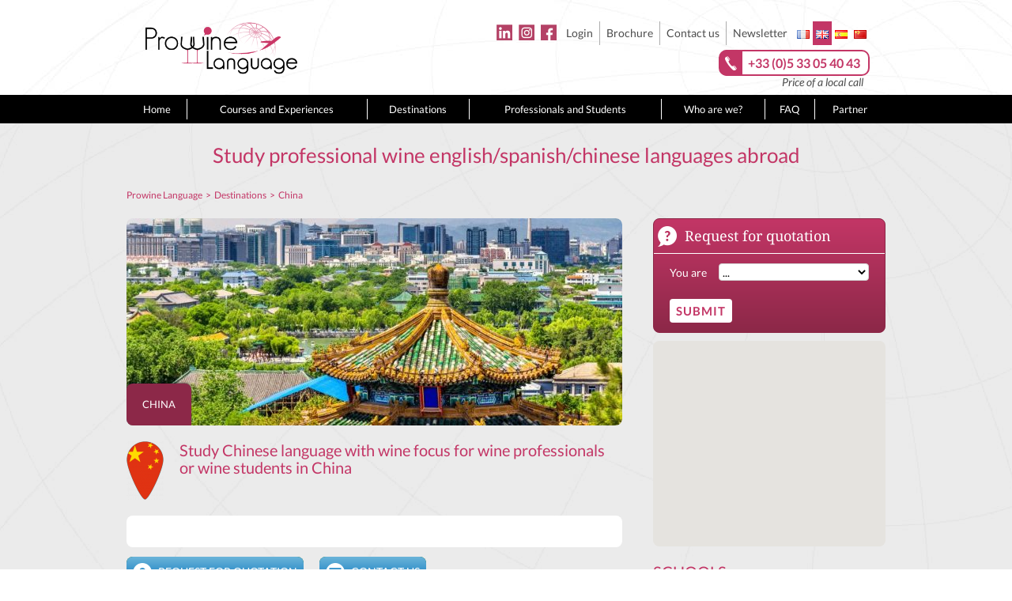

--- FILE ---
content_type: text/html; charset=UTF-8
request_url: https://www.prowinelanguage.com/pays/china/
body_size: 15912
content:
<!DOCTYPE html>
<html lang="en-GB" class="no-js">
<head>
	<meta charset="UTF-8">
	<meta name="viewport" content="width=device-width">
	<link rel="profile" href="https://gmpg.org/xfn/11">
	<link rel="pingback" href="https://www.prowinelanguage.com/xmlrpc.php">
        <title>China - Prowine Language | Prowine Language</title>
	
    <link rel="shortcut icon" href="https://www.prowinelanguage.com/wp-content/themes/pwl/images/favicon.ico">
	<link rel="apple-touch-icon" href="https://www.prowinelanguage.com/wp-content/themes/pwl/images/apple-touch-icon.png">
	<link rel="apple-touch-icon" sizes="72x72" href="https://www.prowinelanguage.com/wp-content/themes/pwl/images/apple-touch-icon-72x72.png">
	<link rel="apple-touch-icon" sizes="114x114" href="https://www.prowinelanguage.com/wp-content/themes/pwl/images/apple-touch-icon-114x114.png">
	<!--[if lt IE 9]>
	<script src="//html5shim.googlecode.com/svn/trunk/html5.js"></script>
	<![endif]-->

	<meta name='robots' content='index, follow, max-image-preview:large, max-snippet:-1, max-video-preview:-1' />
	<style>img:is([sizes="auto" i], [sizes^="auto," i]) { contain-intrinsic-size: 3000px 1500px }</style>
	
	<!-- This site is optimized with the Yoast SEO plugin v26.1 - https://yoast.com/wordpress/plugins/seo/ -->
	<link rel="canonical" href="https://www.prowinelanguage.com/pays/china/" />
	<meta property="og:locale" content="en_GB" />
	<meta property="og:type" content="article" />
	<meta property="og:title" content="China - Prowine Language" />
	<meta property="og:description" content="Study Chinese language with wine focus for wine professionals or wine students in China" />
	<meta property="og:url" content="https://www.prowinelanguage.com/pays/china/" />
	<meta property="og:site_name" content="Prowine Language" />
	<meta property="article:publisher" content="https://www.facebook.com/prowinelangage" />
	<meta property="article:modified_time" content="2019-03-22T09:59:37+00:00" />
	<meta property="og:image" content="https://www.prowinelanguage.com/wp-content/uploads/2019/02/Beijing.jpg" />
	<meta property="og:image:width" content="1280" />
	<meta property="og:image:height" content="800" />
	<meta property="og:image:type" content="image/jpeg" />
	<meta name="twitter:card" content="summary_large_image" />
	<script type="application/ld+json" class="yoast-schema-graph">{"@context":"https://schema.org","@graph":[{"@type":"WebPage","@id":"https://www.prowinelanguage.com/pays/china/","url":"https://www.prowinelanguage.com/pays/china/","name":"China - Prowine Language","isPartOf":{"@id":"https://www.prowinelanguage.com/en/#website"},"primaryImageOfPage":{"@id":"https://www.prowinelanguage.com/pays/china/#primaryimage"},"image":{"@id":"https://www.prowinelanguage.com/pays/china/#primaryimage"},"thumbnailUrl":"https://www.prowinelanguage.com/wp-content/uploads/2019/02/Beijing.jpg","datePublished":"2018-07-31T03:37:25+00:00","dateModified":"2019-03-22T09:59:37+00:00","breadcrumb":{"@id":"https://www.prowinelanguage.com/pays/china/#breadcrumb"},"inLanguage":"en-GB","potentialAction":[{"@type":"ReadAction","target":["https://www.prowinelanguage.com/pays/china/"]}]},{"@type":"ImageObject","inLanguage":"en-GB","@id":"https://www.prowinelanguage.com/pays/china/#primaryimage","url":"https://www.prowinelanguage.com/wp-content/uploads/2019/02/Beijing.jpg","contentUrl":"https://www.prowinelanguage.com/wp-content/uploads/2019/02/Beijing.jpg","width":1280,"height":800},{"@type":"BreadcrumbList","@id":"https://www.prowinelanguage.com/pays/china/#breadcrumb","itemListElement":[{"@type":"ListItem","position":1,"name":"Home","item":"https://www.prowinelanguage.com/en/"},{"@type":"ListItem","position":2,"name":"Destination (Country)","item":"https://www.prowinelanguage.com/en/pays/"},{"@type":"ListItem","position":3,"name":"China"}]},{"@type":"WebSite","@id":"https://www.prowinelanguage.com/en/#website","url":"https://www.prowinelanguage.com/en/","name":"Prowine Language","description":"Language course, internship and academic study abroad in wine sector","publisher":{"@id":"https://www.prowinelanguage.com/en/#organization"},"potentialAction":[{"@type":"SearchAction","target":{"@type":"EntryPoint","urlTemplate":"https://www.prowinelanguage.com/en/?s={search_term_string}"},"query-input":{"@type":"PropertyValueSpecification","valueRequired":true,"valueName":"search_term_string"}}],"inLanguage":"en-GB"},{"@type":"Organization","@id":"https://www.prowinelanguage.com/en/#organization","name":"Prowine Language","url":"https://www.prowinelanguage.com/en/","logo":{"@type":"ImageObject","inLanguage":"en-GB","@id":"https://www.prowinelanguage.com/en/#/schema/logo/image/","url":"https://www.prowinelanguage.com/wp-content/uploads/2015/10/logo.png","contentUrl":"https://www.prowinelanguage.com/wp-content/uploads/2015/10/logo.png","width":600,"height":208,"caption":"Prowine Language"},"image":{"@id":"https://www.prowinelanguage.com/en/#/schema/logo/image/"},"sameAs":["https://www.facebook.com/prowinelangage","https://www.instagram.com/prowinelanguage/","https://www.linkedin.com/company/prowine-language/"]}]}</script>
	<!-- / Yoast SEO plugin. -->


<link rel='dns-prefetch' href='//code.jquery.com' />
<link rel='dns-prefetch' href='//use.fontawesome.com' />
<script type="text/javascript">
/* <![CDATA[ */
window._wpemojiSettings = {"baseUrl":"https:\/\/s.w.org\/images\/core\/emoji\/16.0.1\/72x72\/","ext":".png","svgUrl":"https:\/\/s.w.org\/images\/core\/emoji\/16.0.1\/svg\/","svgExt":".svg","source":{"concatemoji":"https:\/\/www.prowinelanguage.com\/wp-includes\/js\/wp-emoji-release.min.js?ver=6.8.3"}};
/*! This file is auto-generated */
!function(s,n){var o,i,e;function c(e){try{var t={supportTests:e,timestamp:(new Date).valueOf()};sessionStorage.setItem(o,JSON.stringify(t))}catch(e){}}function p(e,t,n){e.clearRect(0,0,e.canvas.width,e.canvas.height),e.fillText(t,0,0);var t=new Uint32Array(e.getImageData(0,0,e.canvas.width,e.canvas.height).data),a=(e.clearRect(0,0,e.canvas.width,e.canvas.height),e.fillText(n,0,0),new Uint32Array(e.getImageData(0,0,e.canvas.width,e.canvas.height).data));return t.every(function(e,t){return e===a[t]})}function u(e,t){e.clearRect(0,0,e.canvas.width,e.canvas.height),e.fillText(t,0,0);for(var n=e.getImageData(16,16,1,1),a=0;a<n.data.length;a++)if(0!==n.data[a])return!1;return!0}function f(e,t,n,a){switch(t){case"flag":return n(e,"\ud83c\udff3\ufe0f\u200d\u26a7\ufe0f","\ud83c\udff3\ufe0f\u200b\u26a7\ufe0f")?!1:!n(e,"\ud83c\udde8\ud83c\uddf6","\ud83c\udde8\u200b\ud83c\uddf6")&&!n(e,"\ud83c\udff4\udb40\udc67\udb40\udc62\udb40\udc65\udb40\udc6e\udb40\udc67\udb40\udc7f","\ud83c\udff4\u200b\udb40\udc67\u200b\udb40\udc62\u200b\udb40\udc65\u200b\udb40\udc6e\u200b\udb40\udc67\u200b\udb40\udc7f");case"emoji":return!a(e,"\ud83e\udedf")}return!1}function g(e,t,n,a){var r="undefined"!=typeof WorkerGlobalScope&&self instanceof WorkerGlobalScope?new OffscreenCanvas(300,150):s.createElement("canvas"),o=r.getContext("2d",{willReadFrequently:!0}),i=(o.textBaseline="top",o.font="600 32px Arial",{});return e.forEach(function(e){i[e]=t(o,e,n,a)}),i}function t(e){var t=s.createElement("script");t.src=e,t.defer=!0,s.head.appendChild(t)}"undefined"!=typeof Promise&&(o="wpEmojiSettingsSupports",i=["flag","emoji"],n.supports={everything:!0,everythingExceptFlag:!0},e=new Promise(function(e){s.addEventListener("DOMContentLoaded",e,{once:!0})}),new Promise(function(t){var n=function(){try{var e=JSON.parse(sessionStorage.getItem(o));if("object"==typeof e&&"number"==typeof e.timestamp&&(new Date).valueOf()<e.timestamp+604800&&"object"==typeof e.supportTests)return e.supportTests}catch(e){}return null}();if(!n){if("undefined"!=typeof Worker&&"undefined"!=typeof OffscreenCanvas&&"undefined"!=typeof URL&&URL.createObjectURL&&"undefined"!=typeof Blob)try{var e="postMessage("+g.toString()+"("+[JSON.stringify(i),f.toString(),p.toString(),u.toString()].join(",")+"));",a=new Blob([e],{type:"text/javascript"}),r=new Worker(URL.createObjectURL(a),{name:"wpTestEmojiSupports"});return void(r.onmessage=function(e){c(n=e.data),r.terminate(),t(n)})}catch(e){}c(n=g(i,f,p,u))}t(n)}).then(function(e){for(var t in e)n.supports[t]=e[t],n.supports.everything=n.supports.everything&&n.supports[t],"flag"!==t&&(n.supports.everythingExceptFlag=n.supports.everythingExceptFlag&&n.supports[t]);n.supports.everythingExceptFlag=n.supports.everythingExceptFlag&&!n.supports.flag,n.DOMReady=!1,n.readyCallback=function(){n.DOMReady=!0}}).then(function(){return e}).then(function(){var e;n.supports.everything||(n.readyCallback(),(e=n.source||{}).concatemoji?t(e.concatemoji):e.wpemoji&&e.twemoji&&(t(e.twemoji),t(e.wpemoji)))}))}((window,document),window._wpemojiSettings);
/* ]]> */
</script>
<link rel="stylesheet" href="https://www.prowinelanguage.com/wp-content/cache/minify/1/97c17.css" media="all" />

<style id='wp-emoji-styles-inline-css' type='text/css'>

	img.wp-smiley, img.emoji {
		display: inline !important;
		border: none !important;
		box-shadow: none !important;
		height: 1em !important;
		width: 1em !important;
		margin: 0 0.07em !important;
		vertical-align: -0.1em !important;
		background: none !important;
		padding: 0 !important;
	}
</style>
<link rel="stylesheet" href="https://www.prowinelanguage.com/wp-content/cache/minify/1/a5ff7.css" media="all" />

<style id='classic-theme-styles-inline-css' type='text/css'>
/*! This file is auto-generated */
.wp-block-button__link{color:#fff;background-color:#32373c;border-radius:9999px;box-shadow:none;text-decoration:none;padding:calc(.667em + 2px) calc(1.333em + 2px);font-size:1.125em}.wp-block-file__button{background:#32373c;color:#fff;text-decoration:none}
</style>
<style id='global-styles-inline-css' type='text/css'>
:root{--wp--preset--aspect-ratio--square: 1;--wp--preset--aspect-ratio--4-3: 4/3;--wp--preset--aspect-ratio--3-4: 3/4;--wp--preset--aspect-ratio--3-2: 3/2;--wp--preset--aspect-ratio--2-3: 2/3;--wp--preset--aspect-ratio--16-9: 16/9;--wp--preset--aspect-ratio--9-16: 9/16;--wp--preset--color--black: #000000;--wp--preset--color--cyan-bluish-gray: #abb8c3;--wp--preset--color--white: #ffffff;--wp--preset--color--pale-pink: #f78da7;--wp--preset--color--vivid-red: #cf2e2e;--wp--preset--color--luminous-vivid-orange: #ff6900;--wp--preset--color--luminous-vivid-amber: #fcb900;--wp--preset--color--light-green-cyan: #7bdcb5;--wp--preset--color--vivid-green-cyan: #00d084;--wp--preset--color--pale-cyan-blue: #8ed1fc;--wp--preset--color--vivid-cyan-blue: #0693e3;--wp--preset--color--vivid-purple: #9b51e0;--wp--preset--gradient--vivid-cyan-blue-to-vivid-purple: linear-gradient(135deg,rgba(6,147,227,1) 0%,rgb(155,81,224) 100%);--wp--preset--gradient--light-green-cyan-to-vivid-green-cyan: linear-gradient(135deg,rgb(122,220,180) 0%,rgb(0,208,130) 100%);--wp--preset--gradient--luminous-vivid-amber-to-luminous-vivid-orange: linear-gradient(135deg,rgba(252,185,0,1) 0%,rgba(255,105,0,1) 100%);--wp--preset--gradient--luminous-vivid-orange-to-vivid-red: linear-gradient(135deg,rgba(255,105,0,1) 0%,rgb(207,46,46) 100%);--wp--preset--gradient--very-light-gray-to-cyan-bluish-gray: linear-gradient(135deg,rgb(238,238,238) 0%,rgb(169,184,195) 100%);--wp--preset--gradient--cool-to-warm-spectrum: linear-gradient(135deg,rgb(74,234,220) 0%,rgb(151,120,209) 20%,rgb(207,42,186) 40%,rgb(238,44,130) 60%,rgb(251,105,98) 80%,rgb(254,248,76) 100%);--wp--preset--gradient--blush-light-purple: linear-gradient(135deg,rgb(255,206,236) 0%,rgb(152,150,240) 100%);--wp--preset--gradient--blush-bordeaux: linear-gradient(135deg,rgb(254,205,165) 0%,rgb(254,45,45) 50%,rgb(107,0,62) 100%);--wp--preset--gradient--luminous-dusk: linear-gradient(135deg,rgb(255,203,112) 0%,rgb(199,81,192) 50%,rgb(65,88,208) 100%);--wp--preset--gradient--pale-ocean: linear-gradient(135deg,rgb(255,245,203) 0%,rgb(182,227,212) 50%,rgb(51,167,181) 100%);--wp--preset--gradient--electric-grass: linear-gradient(135deg,rgb(202,248,128) 0%,rgb(113,206,126) 100%);--wp--preset--gradient--midnight: linear-gradient(135deg,rgb(2,3,129) 0%,rgb(40,116,252) 100%);--wp--preset--font-size--small: 13px;--wp--preset--font-size--medium: 20px;--wp--preset--font-size--large: 36px;--wp--preset--font-size--x-large: 42px;--wp--preset--spacing--20: 0.44rem;--wp--preset--spacing--30: 0.67rem;--wp--preset--spacing--40: 1rem;--wp--preset--spacing--50: 1.5rem;--wp--preset--spacing--60: 2.25rem;--wp--preset--spacing--70: 3.38rem;--wp--preset--spacing--80: 5.06rem;--wp--preset--shadow--natural: 6px 6px 9px rgba(0, 0, 0, 0.2);--wp--preset--shadow--deep: 12px 12px 50px rgba(0, 0, 0, 0.4);--wp--preset--shadow--sharp: 6px 6px 0px rgba(0, 0, 0, 0.2);--wp--preset--shadow--outlined: 6px 6px 0px -3px rgba(255, 255, 255, 1), 6px 6px rgba(0, 0, 0, 1);--wp--preset--shadow--crisp: 6px 6px 0px rgba(0, 0, 0, 1);}:where(.is-layout-flex){gap: 0.5em;}:where(.is-layout-grid){gap: 0.5em;}body .is-layout-flex{display: flex;}.is-layout-flex{flex-wrap: wrap;align-items: center;}.is-layout-flex > :is(*, div){margin: 0;}body .is-layout-grid{display: grid;}.is-layout-grid > :is(*, div){margin: 0;}:where(.wp-block-columns.is-layout-flex){gap: 2em;}:where(.wp-block-columns.is-layout-grid){gap: 2em;}:where(.wp-block-post-template.is-layout-flex){gap: 1.25em;}:where(.wp-block-post-template.is-layout-grid){gap: 1.25em;}.has-black-color{color: var(--wp--preset--color--black) !important;}.has-cyan-bluish-gray-color{color: var(--wp--preset--color--cyan-bluish-gray) !important;}.has-white-color{color: var(--wp--preset--color--white) !important;}.has-pale-pink-color{color: var(--wp--preset--color--pale-pink) !important;}.has-vivid-red-color{color: var(--wp--preset--color--vivid-red) !important;}.has-luminous-vivid-orange-color{color: var(--wp--preset--color--luminous-vivid-orange) !important;}.has-luminous-vivid-amber-color{color: var(--wp--preset--color--luminous-vivid-amber) !important;}.has-light-green-cyan-color{color: var(--wp--preset--color--light-green-cyan) !important;}.has-vivid-green-cyan-color{color: var(--wp--preset--color--vivid-green-cyan) !important;}.has-pale-cyan-blue-color{color: var(--wp--preset--color--pale-cyan-blue) !important;}.has-vivid-cyan-blue-color{color: var(--wp--preset--color--vivid-cyan-blue) !important;}.has-vivid-purple-color{color: var(--wp--preset--color--vivid-purple) !important;}.has-black-background-color{background-color: var(--wp--preset--color--black) !important;}.has-cyan-bluish-gray-background-color{background-color: var(--wp--preset--color--cyan-bluish-gray) !important;}.has-white-background-color{background-color: var(--wp--preset--color--white) !important;}.has-pale-pink-background-color{background-color: var(--wp--preset--color--pale-pink) !important;}.has-vivid-red-background-color{background-color: var(--wp--preset--color--vivid-red) !important;}.has-luminous-vivid-orange-background-color{background-color: var(--wp--preset--color--luminous-vivid-orange) !important;}.has-luminous-vivid-amber-background-color{background-color: var(--wp--preset--color--luminous-vivid-amber) !important;}.has-light-green-cyan-background-color{background-color: var(--wp--preset--color--light-green-cyan) !important;}.has-vivid-green-cyan-background-color{background-color: var(--wp--preset--color--vivid-green-cyan) !important;}.has-pale-cyan-blue-background-color{background-color: var(--wp--preset--color--pale-cyan-blue) !important;}.has-vivid-cyan-blue-background-color{background-color: var(--wp--preset--color--vivid-cyan-blue) !important;}.has-vivid-purple-background-color{background-color: var(--wp--preset--color--vivid-purple) !important;}.has-black-border-color{border-color: var(--wp--preset--color--black) !important;}.has-cyan-bluish-gray-border-color{border-color: var(--wp--preset--color--cyan-bluish-gray) !important;}.has-white-border-color{border-color: var(--wp--preset--color--white) !important;}.has-pale-pink-border-color{border-color: var(--wp--preset--color--pale-pink) !important;}.has-vivid-red-border-color{border-color: var(--wp--preset--color--vivid-red) !important;}.has-luminous-vivid-orange-border-color{border-color: var(--wp--preset--color--luminous-vivid-orange) !important;}.has-luminous-vivid-amber-border-color{border-color: var(--wp--preset--color--luminous-vivid-amber) !important;}.has-light-green-cyan-border-color{border-color: var(--wp--preset--color--light-green-cyan) !important;}.has-vivid-green-cyan-border-color{border-color: var(--wp--preset--color--vivid-green-cyan) !important;}.has-pale-cyan-blue-border-color{border-color: var(--wp--preset--color--pale-cyan-blue) !important;}.has-vivid-cyan-blue-border-color{border-color: var(--wp--preset--color--vivid-cyan-blue) !important;}.has-vivid-purple-border-color{border-color: var(--wp--preset--color--vivid-purple) !important;}.has-vivid-cyan-blue-to-vivid-purple-gradient-background{background: var(--wp--preset--gradient--vivid-cyan-blue-to-vivid-purple) !important;}.has-light-green-cyan-to-vivid-green-cyan-gradient-background{background: var(--wp--preset--gradient--light-green-cyan-to-vivid-green-cyan) !important;}.has-luminous-vivid-amber-to-luminous-vivid-orange-gradient-background{background: var(--wp--preset--gradient--luminous-vivid-amber-to-luminous-vivid-orange) !important;}.has-luminous-vivid-orange-to-vivid-red-gradient-background{background: var(--wp--preset--gradient--luminous-vivid-orange-to-vivid-red) !important;}.has-very-light-gray-to-cyan-bluish-gray-gradient-background{background: var(--wp--preset--gradient--very-light-gray-to-cyan-bluish-gray) !important;}.has-cool-to-warm-spectrum-gradient-background{background: var(--wp--preset--gradient--cool-to-warm-spectrum) !important;}.has-blush-light-purple-gradient-background{background: var(--wp--preset--gradient--blush-light-purple) !important;}.has-blush-bordeaux-gradient-background{background: var(--wp--preset--gradient--blush-bordeaux) !important;}.has-luminous-dusk-gradient-background{background: var(--wp--preset--gradient--luminous-dusk) !important;}.has-pale-ocean-gradient-background{background: var(--wp--preset--gradient--pale-ocean) !important;}.has-electric-grass-gradient-background{background: var(--wp--preset--gradient--electric-grass) !important;}.has-midnight-gradient-background{background: var(--wp--preset--gradient--midnight) !important;}.has-small-font-size{font-size: var(--wp--preset--font-size--small) !important;}.has-medium-font-size{font-size: var(--wp--preset--font-size--medium) !important;}.has-large-font-size{font-size: var(--wp--preset--font-size--large) !important;}.has-x-large-font-size{font-size: var(--wp--preset--font-size--x-large) !important;}
:where(.wp-block-post-template.is-layout-flex){gap: 1.25em;}:where(.wp-block-post-template.is-layout-grid){gap: 1.25em;}
:where(.wp-block-columns.is-layout-flex){gap: 2em;}:where(.wp-block-columns.is-layout-grid){gap: 2em;}
:root :where(.wp-block-pullquote){font-size: 1.5em;line-height: 1.6;}
</style>
<link rel="stylesheet" href="https://www.prowinelanguage.com/wp-content/cache/minify/1/a5bdd.css" media="all" />













<link rel='stylesheet' id='jquery-ui-css-css' href='//code.jquery.com/ui/1.11.4/themes/smoothness/jquery-ui.css?ver=6.8.3' type='text/css' media='all' />
<link rel="stylesheet" href="https://www.prowinelanguage.com/wp-content/cache/minify/1/4dcfa.css" media="all" />

<style id='learndash-front-inline-css' type='text/css'>
		.learndash-wrapper .ld-item-list .ld-item-list-item.ld-is-next,
		.learndash-wrapper .wpProQuiz_content .wpProQuiz_questionListItem label:focus-within {
			border-color: #c33666;
		}

		/*
		.learndash-wrapper a:not(.ld-button):not(#quiz_continue_link):not(.ld-focus-menu-link):not(.btn-blue):not(#quiz_continue_link):not(.ld-js-register-account):not(#ld-focus-mode-course-heading):not(#btn-join):not(.ld-item-name):not(.ld-table-list-item-preview):not(.ld-lesson-item-preview-heading),
		 */

		.learndash-wrapper .ld-breadcrumbs a,
		.learndash-wrapper .ld-lesson-item.ld-is-current-lesson .ld-lesson-item-preview-heading,
		.learndash-wrapper .ld-lesson-item.ld-is-current-lesson .ld-lesson-title,
		.learndash-wrapper .ld-primary-color-hover:hover,
		.learndash-wrapper .ld-primary-color,
		.learndash-wrapper .ld-primary-color-hover:hover,
		.learndash-wrapper .ld-primary-color,
		.learndash-wrapper .ld-tabs .ld-tabs-navigation .ld-tab.ld-active,
		.learndash-wrapper .ld-button.ld-button-transparent,
		.learndash-wrapper .ld-button.ld-button-reverse,
		.learndash-wrapper .ld-icon-certificate,
		.learndash-wrapper .ld-login-modal .ld-login-modal-login .ld-modal-heading,
		#wpProQuiz_user_content a,
		.learndash-wrapper .ld-item-list .ld-item-list-item a.ld-item-name:hover,
		.learndash-wrapper .ld-focus-comments__heading-actions .ld-expand-button,
		.learndash-wrapper .ld-focus-comments__heading a,
		.learndash-wrapper .ld-focus-comments .comment-respond a,
		.learndash-wrapper .ld-focus-comment .ld-comment-reply a.comment-reply-link:hover,
		.learndash-wrapper .ld-expand-button.ld-button-alternate {
			color: #c33666 !important;
		}

		.learndash-wrapper .ld-focus-comment.bypostauthor>.ld-comment-wrapper,
		.learndash-wrapper .ld-focus-comment.role-group_leader>.ld-comment-wrapper,
		.learndash-wrapper .ld-focus-comment.role-administrator>.ld-comment-wrapper {
			background-color:rgba(195, 54, 102, 0.03) !important;
		}


		.learndash-wrapper .ld-primary-background,
		.learndash-wrapper .ld-tabs .ld-tabs-navigation .ld-tab.ld-active:after {
			background: #c33666 !important;
		}



		.learndash-wrapper .ld-course-navigation .ld-lesson-item.ld-is-current-lesson .ld-status-incomplete,
		.learndash-wrapper .ld-focus-comment.bypostauthor:not(.ptype-sfwd-assignment) >.ld-comment-wrapper>.ld-comment-avatar img,
		.learndash-wrapper .ld-focus-comment.role-group_leader>.ld-comment-wrapper>.ld-comment-avatar img,
		.learndash-wrapper .ld-focus-comment.role-administrator>.ld-comment-wrapper>.ld-comment-avatar img {
			border-color: #c33666 !important;
		}



		.learndash-wrapper .ld-loading::before {
			border-top:3px solid #c33666 !important;
		}

		.learndash-wrapper .ld-button:hover:not([disabled]):not(.ld-button-transparent):not(.ld--ignore-inline-css),
		#learndash-tooltips .ld-tooltip:after,
		#learndash-tooltips .ld-tooltip,
		.ld-tooltip:not(.ld-tooltip--modern) [role="tooltip"],
		.learndash-wrapper .ld-primary-background,
		.learndash-wrapper .btn-join:not(.ld--ignore-inline-css),
		.learndash-wrapper #btn-join:not(.ld--ignore-inline-css),
		.learndash-wrapper .ld-button:not([disabled]):not(.ld-button-reverse):not(.ld-button-transparent):not(.ld--ignore-inline-css),
		.learndash-wrapper .ld-expand-button:not([disabled]),
		.learndash-wrapper .wpProQuiz_content .wpProQuiz_button:not([disabled]):not(.wpProQuiz_button_reShowQuestion):not(.wpProQuiz_button_restartQuiz),
		.learndash-wrapper .wpProQuiz_content .wpProQuiz_button2:not([disabled]),
		.learndash-wrapper .ld-focus .ld-focus-sidebar .ld-course-navigation-heading,
		.learndash-wrapper .ld-focus-comments .form-submit #submit,
		.learndash-wrapper .ld-login-modal input[type='submit']:not([disabled]),
		.learndash-wrapper .ld-login-modal .ld-login-modal-register:not([disabled]),
		.learndash-wrapper .wpProQuiz_content .wpProQuiz_certificate a.btn-blue:not([disabled]),
		.learndash-wrapper .ld-focus .ld-focus-header .ld-user-menu .ld-user-menu-items a:not([disabled]),
		#wpProQuiz_user_content table.wp-list-table thead th,
		#wpProQuiz_overlay_close:not([disabled]),
		.learndash-wrapper .ld-expand-button.ld-button-alternate:not([disabled]) .ld-icon {
			background-color: #c33666 !important;
			color: #ffffff;
		}

		.learndash-wrapper .ld-focus .ld-focus-sidebar .ld-focus-sidebar-trigger:not([disabled]):not(:hover):not(:focus) .ld-icon {
			background-color: #c33666;
		}

		.learndash-wrapper .ld-focus .ld-focus-sidebar .ld-focus-sidebar-trigger:hover .ld-icon,
		.learndash-wrapper .ld-focus .ld-focus-sidebar .ld-focus-sidebar-trigger:focus .ld-icon {
			border-color: #c33666;
			color: #c33666;
		}

		.learndash-wrapper .ld-button:focus:not(.ld-button-transparent):not(.ld--ignore-inline-css),
		.learndash-wrapper .btn-join:focus:not(.ld--ignore-inline-css),
		.learndash-wrapper #btn-join:focus:not(.ld--ignore-inline-css),
		.learndash-wrapper .ld-expand-button:focus,
		.learndash-wrapper .wpProQuiz_content .wpProQuiz_button:not(.wpProQuiz_button_reShowQuestion):focus:not(.wpProQuiz_button_restartQuiz),
		.learndash-wrapper .wpProQuiz_content .wpProQuiz_button2:focus,
		.learndash-wrapper .ld-focus-comments .form-submit #submit,
		.learndash-wrapper .ld-login-modal input[type='submit']:focus,
		.learndash-wrapper .ld-login-modal .ld-login-modal-register:focus,
		.learndash-wrapper .wpProQuiz_content .wpProQuiz_certificate a.btn-blue:focus {
			opacity: 0.75; /* Replicates the hover/focus states pre-4.21.3. */
			outline-color: #c33666;
		}

		.learndash-wrapper .ld-button:hover:not(.ld-button-transparent):not(.ld--ignore-inline-css),
		.learndash-wrapper .btn-join:hover:not(.ld--ignore-inline-css),
		.learndash-wrapper #btn-join:hover:not(.ld--ignore-inline-css),
		.learndash-wrapper .ld-expand-button:hover,
		.learndash-wrapper .wpProQuiz_content .wpProQuiz_button:not(.wpProQuiz_button_reShowQuestion):hover:not(.wpProQuiz_button_restartQuiz),
		.learndash-wrapper .wpProQuiz_content .wpProQuiz_button2:hover,
		.learndash-wrapper .ld-focus-comments .form-submit #submit,
		.learndash-wrapper .ld-login-modal input[type='submit']:hover,
		.learndash-wrapper .ld-login-modal .ld-login-modal-register:hover,
		.learndash-wrapper .wpProQuiz_content .wpProQuiz_certificate a.btn-blue:hover {
			background-color: #c33666; /* Replicates the hover/focus states pre-4.21.3. */
			opacity: 0.85; /* Replicates the hover/focus states pre-4.21.3. */
		}

		.learndash-wrapper .ld-item-list .ld-item-search .ld-closer:focus {
			border-color: #c33666;
		}

		.learndash-wrapper .ld-focus .ld-focus-header .ld-user-menu .ld-user-menu-items:before {
			border-bottom-color: #c33666 !important;
		}

		.learndash-wrapper .ld-button.ld-button-transparent:hover {
			background: transparent !important;
		}

		.learndash-wrapper .ld-button.ld-button-transparent:focus {
			outline-color: #c33666;
		}

		.learndash-wrapper .ld-focus .ld-focus-header .sfwd-mark-complete .learndash_mark_complete_button:not(.ld--ignore-inline-css),
		.learndash-wrapper .ld-focus .ld-focus-header #sfwd-mark-complete #learndash_mark_complete_button,
		.learndash-wrapper .ld-button.ld-button-transparent,
		.learndash-wrapper .ld-button.ld-button-alternate,
		.learndash-wrapper .ld-expand-button.ld-button-alternate {
			background-color:transparent !important;
		}

		.learndash-wrapper .ld-focus-header .ld-user-menu .ld-user-menu-items a,
		.learndash-wrapper .ld-button.ld-button-reverse:hover,
		.learndash-wrapper .ld-alert-success .ld-alert-icon.ld-icon-certificate,
		.learndash-wrapper .ld-alert-warning .ld-button,
		.learndash-wrapper .ld-primary-background.ld-status {
			color:white !important;
		}

		.learndash-wrapper .ld-status.ld-status-unlocked {
			background-color: rgba(195,54,102,0.2) !important;
			color: #c33666 !important;
		}

		.learndash-wrapper .wpProQuiz_content .wpProQuiz_addToplist {
			background-color: rgba(195,54,102,0.1) !important;
			border: 1px solid #c33666 !important;
		}

		.learndash-wrapper .wpProQuiz_content .wpProQuiz_toplistTable th {
			background: #c33666 !important;
		}

		.learndash-wrapper .wpProQuiz_content .wpProQuiz_toplistTrOdd {
			background-color: rgba(195,54,102,0.1) !important;
		}


		.learndash-wrapper .wpProQuiz_content .wpProQuiz_time_limit .wpProQuiz_progress {
			background-color: #c33666 !important;
		}
		
</style>
<link rel="stylesheet" href="https://www.prowinelanguage.com/wp-content/cache/minify/1/5cb13.css" media="all" />

<link rel='stylesheet' id='bfa-font-awesome-css' href='https://use.fontawesome.com/releases/v5.15.4/css/all.css?ver=2.0.3' type='text/css' media='all' />
<link rel='stylesheet' id='bfa-font-awesome-v4-shim-css' href='https://use.fontawesome.com/releases/v5.15.4/css/v4-shims.css?ver=2.0.3' type='text/css' media='all' />
<style id='bfa-font-awesome-v4-shim-inline-css' type='text/css'>

			@font-face {
				font-family: 'FontAwesome';
				src: url('https://use.fontawesome.com/releases/v5.15.4/webfonts/fa-brands-400.eot'),
				url('https://use.fontawesome.com/releases/v5.15.4/webfonts/fa-brands-400.eot?#iefix') format('embedded-opentype'),
				url('https://use.fontawesome.com/releases/v5.15.4/webfonts/fa-brands-400.woff2') format('woff2'),
				url('https://use.fontawesome.com/releases/v5.15.4/webfonts/fa-brands-400.woff') format('woff'),
				url('https://use.fontawesome.com/releases/v5.15.4/webfonts/fa-brands-400.ttf') format('truetype'),
				url('https://use.fontawesome.com/releases/v5.15.4/webfonts/fa-brands-400.svg#fontawesome') format('svg');
			}

			@font-face {
				font-family: 'FontAwesome';
				src: url('https://use.fontawesome.com/releases/v5.15.4/webfonts/fa-solid-900.eot'),
				url('https://use.fontawesome.com/releases/v5.15.4/webfonts/fa-solid-900.eot?#iefix') format('embedded-opentype'),
				url('https://use.fontawesome.com/releases/v5.15.4/webfonts/fa-solid-900.woff2') format('woff2'),
				url('https://use.fontawesome.com/releases/v5.15.4/webfonts/fa-solid-900.woff') format('woff'),
				url('https://use.fontawesome.com/releases/v5.15.4/webfonts/fa-solid-900.ttf') format('truetype'),
				url('https://use.fontawesome.com/releases/v5.15.4/webfonts/fa-solid-900.svg#fontawesome') format('svg');
			}

			@font-face {
				font-family: 'FontAwesome';
				src: url('https://use.fontawesome.com/releases/v5.15.4/webfonts/fa-regular-400.eot'),
				url('https://use.fontawesome.com/releases/v5.15.4/webfonts/fa-regular-400.eot?#iefix') format('embedded-opentype'),
				url('https://use.fontawesome.com/releases/v5.15.4/webfonts/fa-regular-400.woff2') format('woff2'),
				url('https://use.fontawesome.com/releases/v5.15.4/webfonts/fa-regular-400.woff') format('woff'),
				url('https://use.fontawesome.com/releases/v5.15.4/webfonts/fa-regular-400.ttf') format('truetype'),
				url('https://use.fontawesome.com/releases/v5.15.4/webfonts/fa-regular-400.svg#fontawesome') format('svg');
				unicode-range: U+F004-F005,U+F007,U+F017,U+F022,U+F024,U+F02E,U+F03E,U+F044,U+F057-F059,U+F06E,U+F070,U+F075,U+F07B-F07C,U+F080,U+F086,U+F089,U+F094,U+F09D,U+F0A0,U+F0A4-F0A7,U+F0C5,U+F0C7-F0C8,U+F0E0,U+F0EB,U+F0F3,U+F0F8,U+F0FE,U+F111,U+F118-F11A,U+F11C,U+F133,U+F144,U+F146,U+F14A,U+F14D-F14E,U+F150-F152,U+F15B-F15C,U+F164-F165,U+F185-F186,U+F191-F192,U+F1AD,U+F1C1-F1C9,U+F1CD,U+F1D8,U+F1E3,U+F1EA,U+F1F6,U+F1F9,U+F20A,U+F247-F249,U+F24D,U+F254-F25B,U+F25D,U+F267,U+F271-F274,U+F279,U+F28B,U+F28D,U+F2B5-F2B6,U+F2B9,U+F2BB,U+F2BD,U+F2C1-F2C2,U+F2D0,U+F2D2,U+F2DC,U+F2ED,U+F328,U+F358-F35B,U+F3A5,U+F3D1,U+F410,U+F4AD;
			}
		
</style>
<link rel="stylesheet" href="https://www.prowinelanguage.com/wp-content/cache/minify/1/fe74c.css" media="all" />

<script  src="https://www.prowinelanguage.com/wp-content/cache/minify/1/818c0.js"></script>


<script type="text/javascript" id="recherche-js-js-extra">
/* <![CDATA[ */
var ajax_vars = {"ajaxurl":"https:\/\/www.prowinelanguage.com\/wp-admin\/admin-ajax.php"};
/* ]]> */
</script>
<script  src="https://www.prowinelanguage.com/wp-content/cache/minify/1/9c634.js"></script>





<script type="text/javascript" src="//code.jquery.com/ui/1.11.4/jquery-ui.js?ver=6.8.3" id="jquery-ui-js"></script>
<script  src="https://www.prowinelanguage.com/wp-content/cache/minify/1/cacf8.js"></script>

<script type="text/javascript" id="pwl-script-js-extra">
/* <![CDATA[ */
var MyAjax = {"ajaxurl":"https:\/\/www.prowinelanguage.com\/wp-admin\/admin-ajax.php"};
/* ]]> */
</script>
<script  src="https://www.prowinelanguage.com/wp-content/cache/minify/1/91b0a.js"></script>

<link rel="https://api.w.org/" href="https://www.prowinelanguage.com/wp-json/" /><link rel="EditURI" type="application/rsd+xml" title="RSD" href="https://www.prowinelanguage.com/xmlrpc.php?rsd" />
<meta name="generator" content="WordPress 6.8.3" />
<link rel='shortlink' href='https://www.prowinelanguage.com/?p=1384' />
<link rel="alternate" title="oEmbed (JSON)" type="application/json+oembed" href="https://www.prowinelanguage.com/wp-json/oembed/1.0/embed?url=https%3A%2F%2Fwww.prowinelanguage.com%2Fpays%2Fchina%2F" />
<link rel="alternate" title="oEmbed (XML)" type="text/xml+oembed" href="https://www.prowinelanguage.com/wp-json/oembed/1.0/embed?url=https%3A%2F%2Fwww.prowinelanguage.com%2Fpays%2Fchina%2F&#038;format=xml" />
<link rel="icon" href="https://www.prowinelanguage.com/wp-content/uploads/2015/09/cropped-verres-32x32.png" sizes="32x32" />
<link rel="icon" href="https://www.prowinelanguage.com/wp-content/uploads/2015/09/cropped-verres-192x192.png" sizes="192x192" />
<link rel="apple-touch-icon" href="https://www.prowinelanguage.com/wp-content/uploads/2015/09/cropped-verres-180x180.png" />
<meta name="msapplication-TileImage" content="https://www.prowinelanguage.com/wp-content/uploads/2015/09/cropped-verres-270x270.png" />

</head>

<body data-rsssl=1 class="wp-singular pays-template-default single single-pays postid-1384 wp-custom-logo wp-theme-pwl wp-child-theme-pwl-prowine">
<div id="main">

    <div id="header">
        <div class="container bgblanc">
        	<!-- <img src="https://www.prowinelanguage.com/wp-content/themes/pwl/images/logo-prowine-language.png" alt="Prowine Language" title="Prowine Language" width="190" height="66" /> --><a id="logo" href="https://www.prowinelanguage.com/en/"><img width="354" height="122" src="https://www.prowinelanguage.com/wp-content/uploads/2019/12/image.png" class="img-fluid" alt="" decoding="async" srcset="https://www.prowinelanguage.com/wp-content/uploads/2019/12/image.png 354w, https://www.prowinelanguage.com/wp-content/uploads/2019/12/image-300x103.png 300w, https://www.prowinelanguage.com/wp-content/uploads/2019/12/image-220x76.png 220w, https://www.prowinelanguage.com/wp-content/uploads/2019/12/image-110x38.png 110w, https://www.prowinelanguage.com/wp-content/uploads/2019/12/image-80x28.png 80w, https://www.prowinelanguage.com/wp-content/uploads/2019/12/image-260x90.png 260w, https://www.prowinelanguage.com/wp-content/uploads/2019/12/image-170x59.png 170w, https://www.prowinelanguage.com/wp-content/uploads/2019/12/image-47x16.png 47w, https://www.prowinelanguage.com/wp-content/uploads/2019/12/image-37x13.png 37w, https://www.prowinelanguage.com/wp-content/uploads/2019/12/image-27x9.png 27w, https://www.prowinelanguage.com/wp-content/uploads/2019/12/image-32x11.png 32w, https://www.prowinelanguage.com/wp-content/uploads/2019/12/image-64x22.png 64w, https://www.prowinelanguage.com/wp-content/uploads/2019/12/image-254x88.png 254w, https://www.prowinelanguage.com/wp-content/uploads/2019/12/image-40x14.png 40w, https://www.prowinelanguage.com/wp-content/uploads/2019/12/image-200x69.png 200w" sizes="(max-width: 354px) 100vw, 354px" /></a>            <div id="bande-haut">
                <a href="https://www.linkedin.com/company/prowine-language/" target="_blank"><img src="https://www.prowinelanguage.com/wp-content/themes/pwl-prowine/images/icon-linkedin.png" alt="Suivez-nous su LinkedIn !" title="Suivez-nous sur LinkedIn !" width="20" height="20" /></a>
                <a href="https://www.instagram.com/prowinelanguage/" target="_blank"><img src="https://www.prowinelanguage.com/wp-content/themes/pwl-prowine/images/icon-instagram.png" alt="Suivez-nous su Instagram !" title="Suivez-nous sur Instagram !" width="20" height="20" /></a>
                <a href="https://www.facebook.com/prowinelangage/" target="_blank"><img src="https://www.prowinelanguage.com/wp-content/themes/pwl-prowine/images/icon-facebook.png" alt="Suivez-nous sur Facebook !" title="Suivez-nous sur Facebook !" width="20" height="20" /></a>
                <!--<a href="#"><img src="https://www.prowinelanguage.com/wp-content/themes/pwl/images/vimeo.png" alt="Suivez-nous sur Viméo !" title="Suivez-nous sur Viméo !" width="20" height="20" /></a>-->
                <ul id="menu-menu-top-en" class="menu-top"><li id="menu-item-4939" class="ld-button menu-item menu-item-type-custom menu-item-object-custom menu-item-4939"><a href="#login">Login</a></li>
<li id="menu-item-2086" class="menu-item menu-item-type-custom menu-item-object-custom menu-item-2086"><a target="_blank" href="/wp-content/uploads/2016/01/depliant_web_pages.pdf">Brochure</a></li>
<li id="menu-item-2210" class="menu-item menu-item-type-post_type menu-item-object-page menu-item-2210"><a href="https://www.prowinelanguage.com/contactez-nous-en/">Contact us</a></li>
<li id="menu-item-2211" class="menu-item menu-item-type-post_type menu-item-object-page menu-item-2211"><a href="https://www.prowinelanguage.com/newsletter-en/">Newsletter</a></li>
</ul>
                <div id="lang">
                	<a href="https://www.prowinelanguage.com/" hreflang="fr"><img src="https://www.prowinelanguage.com/wp-content/plugins/polylang/flags/fr.png"></a><a href="https://www.prowinelanguage.com/pays/china/" class="actif" hreflang="en"><img src="https://www.prowinelanguage.com/wp-content/plugins/polylang/flags/gb.png"></a><a href="https://www.prowinelanguage.com/es/" hreflang="es"><img src="https://www.prowinelanguage.com/wp-content/plugins/polylang/flags/es.png"></a><a href="https://www.prowinelanguage.com/zh/" hreflang="zh"><img src="https://www.prowinelanguage.com/wp-content/plugins/polylang/flags/cn.png"></a>                </div>

                <div id="telephone">
                    <a href="tel:+33 (0)5 33 05 40 43">
                        <!--<img src="https://www.prowinelanguage.com/wp-content/themes/pwl-prowine/images/telephone.png" width="195" height="30" alt="Téléphone : +33 (0)5 33 05 40 43" title="Téléphone : +33 (0)5 33 05 40 43" />-->
                        +33 (0)5 33 05 40 43                    </a>
                    <span>Price of a local call</span>
                </div>
            </div>
        </div>
    </div>
    <div id="menu">
        <div class="container">
            <nav>

                <ul>
                    <li id="menuTitre"><span>MENU</span></li>
                    <li id="menu-item-6159" class="menu-item menu-item-type-post_type menu-item-object-page menu-item-home menu-item-6159"><a href="https://www.prowinelanguage.com/en/">Home</a></li>
<li id="menu-item-6161" class="menu-item menu-item-type-custom menu-item-object-custom menu-item-has-children menu-item-6161"><a>Courses and Experiences</a>
<ul class="sub-menu">
	<li id="menu-item-2177" class="menu-item-2177"><a href="https://www.prowinelanguage.com/cours-experiences/wine-language-in-immersion/">Wine languages abroad</a></li>
	<li id="menu-item-8770" class="menu-item-8770"><a href="https://www.prowinelanguage.com/cours-experiences/distance-learning-of-wine-languages-%e2%80%8b%e2%80%8bfrench-spanish-italian-german-english/">Wine languages remotely</a></li>
	<li id="menu-item-911" class="menu-item-911"><a href="https://www.prowinelanguage.com/cours-experiences/wine-internship-abroad/">Wine Internship abroad</a></li>
	<li id="menu-item-908" class="menu-item-908"><a href="https://www.prowinelanguage.com/cours-experiences/wset-certificate-abroad/">Wine Certificate WSET abroad</a></li>
	<li id="menu-item-2394" class="menu-item-2394"><a href="https://www.prowinelanguage.com/cours-experiences/wine-elite-program-abroad/">Wine Elite program abroad</a></li>
	<li id="menu-item-3635" class="menu-item-3635"><a href="https://www.prowinelanguage.com/cours-experiences/winemaking-in-france/">Winemaking in France</a></li>
</ul>
</li>
<li id="menu-item-6162" class="menu-item menu-item-type-custom menu-item-object-custom current-menu-parent current-menu-ancestor menu-item-has-children menu-item-6162"><a>Destinations</a>
<ul class="sub-menu">
	<li id="menu-item-2311" class="menu-item-2311"><a href="https://www.prowinelanguage.com/pays/australia/">Australia</a></li>
	<li id="menu-item-915" class="menu-item-915"><a href="https://www.prowinelanguage.com/pays/south-africa/">South Africa</a></li>
	<li id="menu-item-923" class="menu-item-923"><a href="https://www.prowinelanguage.com/pays/new-zealand/">New Zealand</a></li>
	<li id="menu-item-919" class="menu-item-919"><a href="https://www.prowinelanguage.com/pays/united-states/">United States</a></li>
	<li id="menu-item-1352" class="menu-item-1352"><a href="https://www.prowinelanguage.com/pays/canadaeng/">Canada English</a></li>
	<li id="menu-item-917" class="menu-item-917"><a href="https://www.prowinelanguage.com/pays/united-kingdom/">United Kingdom</a></li>
	<li id="menu-item-925" class="menu-item-925"><a href="https://www.prowinelanguage.com/pays/france-english/">France</a></li>
	<li id="menu-item-1384" class="current-menu-item menu-item-1384"><a href="https://www.prowinelanguage.com/pays/china/" aria-current="page">China</a></li>
</ul>
</li>
<li id="menu-item-6163" class="menu-item menu-item-type-custom menu-item-object-custom menu-item-has-children menu-item-6163"><a>Professionals and Students</a>
<ul class="sub-menu">
	<li id="menu-item-2158" class="menu-item-2158"><a href="https://www.prowinelanguage.com/profils/head-of-company/">Head of company</a></li>
	<li id="menu-item-2160" class="menu-item-2160"><a href="https://www.prowinelanguage.com/profils/employee/">Employee</a></li>
	<li id="menu-item-2166" class="menu-item-2166"><a href="https://www.prowinelanguage.com/profils/job-seeker/">Job seeker</a></li>
	<li id="menu-item-2154" class="menu-item-2154"><a href="https://www.prowinelanguage.com/profils/student/">Student</a></li>
	<li id="menu-item-2162" class="menu-item-2162"><a href="https://www.prowinelanguage.com/profils/wine-lover/">Wine lover</a></li>
</ul>
</li>
<li id="menu-item-6160" class="menu-item menu-item-type-post_type menu-item-object-page menu-item-6160"><a href="https://www.prowinelanguage.com/qui-sommes-nous-en/">Who are we?</a></li>
<li id="menu-item-6164" class="menu-item menu-item-type-custom menu-item-object-custom menu-item-6164"><a href="https://www.prowinelanguage.com/faq-2/">FAQ</a></li>
<li id="menu-item-6230" class="menu-item menu-item-type-post_type menu-item-object-page menu-item-6230"><a href="https://www.prowinelanguage.com/partner/">Partner</a></li>
                </ul>

								<!--
                <ul>
                    <li id="menuTitre"><span>MENU</span></li>
                    <li id="menu-item-155" class="menu-item menu-item-type-post_type menu-item-object-page page_item page-item-120 menu-item-155"><a href="https://www.prowinelanguage.com/en/">Home</a></li>
                    <li id="menu-item-156" class="menu-item menu-item-type-custom menu-item-object-custom menu-item-156"><a>Course and experience</a>
                    <ul class="sub-menu">
                                                    <li id="menu-item-8770" class="menu-item-8770">
                                <a href="https://www.prowinelanguage.com/cours-experiences/distance-learning-of-wine-languages-%e2%80%8b%e2%80%8bfrench-spanish-italian-german-english/">Wine languages remotely</a>
                            </li>
                                                    <li id="menu-item-2177" class="menu-item-2177">
                                <a href="https://www.prowinelanguage.com/cours-experiences/wine-language-in-immersion/">Wine languages abroad</a>
                            </li>
                                                    <li id="menu-item-911" class="menu-item-911">
                                <a href="https://www.prowinelanguage.com/cours-experiences/wine-internship-abroad/">Wine Internship abroad</a>
                            </li>
                                                    <li id="menu-item-908" class="menu-item-908">
                                <a href="https://www.prowinelanguage.com/cours-experiences/wset-certificate-abroad/">Wine Certificate WSET abroad</a>
                            </li>
                                                    <li id="menu-item-2394" class="menu-item-2394">
                                <a href="https://www.prowinelanguage.com/cours-experiences/wine-elite-program-abroad/">Wine Elite program abroad</a>
                            </li>
                                                    <li id="menu-item-3635" class="menu-item-3635">
                                <a href="https://www.prowinelanguage.com/cours-experiences/winemaking-in-france/">Winemaking in France</a>
                            </li>
                                                <li id="menu-item-online" class="menu-item-online">
                            <a href="/cours-en-ligne">Cours en ligne</a>
                        </li>
                    </ul>
                    </li>
                    <li id="menu-item-157" class="menu-item menu-item-type-custom menu-item-object-custom menu-item-157 current-menu-item current_page_item"><a>Destination</a>
                    <ul class="sub-menu" id="menu-villes">
                                                    <li id="menu-item-2311" class="menu-item-2311">
                                <a href="https://www.prowinelanguage.com/pays/australia/">Australia</a>
                                <ul>
                                                                    <li id="menu-item-1346" class="menu-item-1346">
                                        <a href="https://www.prowinelanguage.com/villes/adelaidecity/">Adélaïde city</a>
                                    </li>
                                                                </ul>
                            </li>
                                                    <li id="menu-item-915" class="menu-item-915">
                                <a href="https://www.prowinelanguage.com/pays/south-africa/">South Africa</a>
                                <ul>
                                                                    <li id="menu-item-1146" class="menu-item-1146">
                                        <a href="https://www.prowinelanguage.com/villes/cape-town-city/">Cape Town City</a>
                                    </li>
                                                                </ul>
                            </li>
                                                    <li id="menu-item-923" class="menu-item-923">
                                <a href="https://www.prowinelanguage.com/pays/new-zealand/">New Zealand</a>
                                <ul>
                                                                    <li id="menu-item-2301" class="menu-item-2301">
                                        <a href="https://www.prowinelanguage.com/villes/auckland-city/">Auckland City</a>
                                    </li>
                                                                </ul>
                            </li>
                                                    <li id="menu-item-919" class="menu-item-919">
                                <a href="https://www.prowinelanguage.com/pays/united-states/">United States</a>
                                <ul>
                                                                    <li id="menu-item-1366" class="menu-item-1366">
                                        <a href="https://www.prowinelanguage.com/villes/san-francisco-city/">San Francisco city</a>
                                    </li>
                                                                </ul>
                            </li>
                                                    <li id="menu-item-1352" class="menu-item-1352">
                                <a href="https://www.prowinelanguage.com/pays/canadaeng/">Canada English</a>
                                <ul>
                                                                    <li id="menu-item-1361" class="menu-item-1361">
                                        <a href="https://www.prowinelanguage.com/villes/torontoenglish/">Toronto city</a>
                                    </li>
                                                                </ul>
                            </li>
                                                    <li id="menu-item-917" class="menu-item-917">
                                <a href="https://www.prowinelanguage.com/pays/united-kingdom/">United Kingdom</a>
                                <ul>
                                                                    <li id="menu-item-2252" class="menu-item-2252">
                                        <a href="https://www.prowinelanguage.com/villes/london/">London</a>
                                    </li>
                                                                </ul>
                            </li>
                                                    <li id="menu-item-925" class="menu-item-925">
                                <a href="https://www.prowinelanguage.com/pays/france-english/">France</a>
                                <ul>
                                                                    <li id="menu-item-1373" class="menu-item-1373">
                                        <a href="https://www.prowinelanguage.com/villes/bordeaux-city/">Bordeaux city</a>
                                    </li>
                                                                </ul>
                            </li>
                                                    <li id="menu-item-1384" class="menu-item-1384">
                                <a href="https://www.prowinelanguage.com/pays/china/">China</a>
                                <ul>
                                                                </ul>
                            </li>
                                            </ul>
                    </li>
                    <li id="menu-item-158" class="menu-item menu-item-type-custom menu-item-object-custom menu-item-158"><a href="#">Professional and student</a>
                    <ul class="sub-menu">
                                                    <li id="menu-item-2158" class="menu-item-2158">
                                <a href="https://www.prowinelanguage.com/profils/head-of-company/">Head of company</a>
                            </li>
                                                    <li id="menu-item-2160" class="menu-item-2160">
                                <a href="https://www.prowinelanguage.com/profils/employee/">Employee</a>
                            </li>
                                                    <li id="menu-item-2166" class="menu-item-2166">
                                <a href="https://www.prowinelanguage.com/profils/job-seeker/">Job seeker</a>
                            </li>
                                                    <li id="menu-item-2154" class="menu-item-2154">
                                <a href="https://www.prowinelanguage.com/profils/student/">Student</a>
                            </li>
                                                    <li id="menu-item-2162" class="menu-item-2162">
                                <a href="https://www.prowinelanguage.com/profils/wine-lover/">Wine lover</a>
                            </li>
                                            </ul>
                    </li>
                    <li id="menu-item-284" class="menu-item menu-item-type-post_type menu-item-object-page menu-item-284"><a href="https://www.prowinelanguage.com/actualites-en/">News</a></li>
                    <li id="menu-item-258" class="menu-item menu-item-type-post_type menu-item-object-page menu-item-258"><a href="https://www.prowinelanguage.com/qui-sommes-nous-en/">Who we are?</a></li>
                    <li id="menu-item-297" class="menu-item menu-item-type-post_type menu-item-object-page menu-item-297"><a href="https://www.prowinelanguage.com/faq-2/">Questions</a></li>
                </ul>
							-->
            </nav>
        </div>
    </div>
    
        <div class="container destination">
        <div id="bandeau">
            <em>Study professional wine english/spanish/chinese languages abroad</em>
            <div id="ariane">
                <div id="breadcumb"><div class="breadcrumbs" xmlns:v="http://rdf.data-vocabulary.org/#">
								<span typeof="v:Breadcrumb"><a rel="v:url" property="v:title" title="Go to Prowine Language." href="https://www.prowinelanguage.com/en" class="home">Prowine Language</a></span>
								&nbsp;&gt;&nbsp;
								<span typeof="v:Breadcrumb"><span property="v:title">Destinations</span></span>
								&nbsp;&gt;&nbsp;
								<span typeof="v:Breadcrumb"><span property="v:title">China</span></span>
							</div></div>            </div>
        </div>
        <div class="row">
            <div class="two-thirds column">
                <div id="diapo-bloc" class="rounded">
                	                    <div class="diapo" style="background-image:url(https://www.prowinelanguage.com/wp-content/uploads/2019/02/Beijing-627x262.jpg);">
                        <div class="destination-menu">
                            <a href="https://www.prowinelanguage.com/pays/china/" class="current">China</a>
							                        </div>
                    </div>
                </div>
                <div id="chapo" class="row">
                    <img src="https://www.prowinelanguage.com/wp-content/uploads/2015/09/pin-china-47x74.png" alt="Chinois en Chine"/>
                    <header><p>Study Chinese language with wine focus for wine professionals or wine students in China</p>
</header>
                </div>
                
                <div class="content rounded">
                    <!-- THE CONTENT -->
                                    </div>
                <a href="https://www.prowinelanguage.com/demande-de-devis-gratuit-en/?1&_pays=1384" class="btn-devis rounded"><img src="https://www.prowinelanguage.com/wp-content/themes/pwl/images/devis.png" width="24" height="25" />&nbsp;Request for quotation</a><a href="https://www.prowinelanguage.com/contactez-nous-en/" class="btn-devis rounded"><img src="https://www.prowinelanguage.com/wp-content/themes/pwl/images/test-anglais.png" width="24" height="25" />&nbsp;Contact us</a><br><br>            </div>
            <div class="one-third column">
                                                <div class="form-devis rounded">
                    <header><img src="https://www.prowinelanguage.com/wp-content/themes/pwl/images/devis.png" width="24" height="25" /> Request for quotation</header>
                    <form action="https://www.prowinelanguage.com/demande-de-devis-gratuit-en/" method="get" id="devisform">
                        <input type="hidden" value="devis" name="s" />
                        <input type="hidden" name="lang" value="en">
                        <table width="100%" cellpadding="0" cellspacing="0" border="0">
                            <tr>
                                <td><label>You are</label></td>
                                <td>
                                    <select name="_profil">
                                        <option value="">...</option>
                                                                                <option value="2158" >Head of company</option>
                                                                                <option value="2160" >Employee</option>
                                                                                <option value="2166" >Job seeker</option>
                                                                                <option value="2154" >Student</option>
                                                                                <option value="2162" >Wine lover</option>
                                                                            </select>
                                </td>
                            </tr>
                            <tr class="interets">
                                <td colspan="2">
                                    What are your interests? :<br />
                                                                            <label><input name="_cours[]" type="checkbox" value="2177" /> Wine languages abroad</label>
                                                                            <label><input name="_cours[]" type="checkbox" value="8770" /> Wine languages remotely</label>
                                                                            <label><input name="_cours[]" type="checkbox" value="911" /> Wine Internship abroad</label>
                                                                            <label><input name="_cours[]" type="checkbox" value="908" /> Wine Certificate WSET abroad</label>
                                                                            <label><input name="_cours[]" type="checkbox" value="2394" /> Wine Elite program abroad</label>
                                                                            <label><input name="_cours[]" type="checkbox" value="3635" /> Winemaking in France</label>
                                                                
                                    
                                </td>
                            </tr>
                            <tr>
                                <td colspan="2"><input type="submit" value="Submit" /></td>
                            </tr>
                        </table>
                    </form>
                </div>                
                <div class="content-droite">
                						
                    	<script src="https://maps.googleapis.com/maps/api/js?v=3.exp&sensor=false&key=AIzaSyBZNg6wJo7ho3l8E_jMTJDheGPhjc5lCeA"></script>
						<script  src="https://www.prowinelanguage.com/wp-content/cache/minify/1/c64bf.js"></script>

                        <div class="rounded carte_droite acf-map" data-type="pays" data-zoom="5">
                            <div class="marker" data-lat="35.86166" data-lng="104.19539699999996" data-icon="https://www.prowinelanguage.com/wp-content/themes/pwl/images/blank.png">
                                <p class="address">China</p>
                            </div>
                        </div>
                	                    
                    
                	<div class="titre-droite">Schools</div>
                    
                                        
                    <div class="newsletter rounded">
   </div>                </div>
                
            </div>
        </div>
     </div>
        
       <div id="footer">
    	<div class="container">
        	<div class="row">
            	<div class="one-fourth column">
                	<span class="title">Prowine Language</span>
                    <ul>
                    <li id="menu-item-2214" class="menu-item menu-item-type-post_type menu-item-object-page menu-item-home menu-item-2214"><a href="https://www.prowinelanguage.com/en/">Home</a></li>
<li id="menu-item-2215" class="menu-item menu-item-type-post_type menu-item-object-page menu-item-2215"><a href="https://www.prowinelanguage.com/qui-sommes-nous-en/">Who are we?</a></li>
<li id="menu-item-2213" class="menu-item menu-item-type-post_type menu-item-object-page menu-item-2213"><a href="https://www.prowinelanguage.com/faq-2/">FAQ</a></li>
<li id="menu-item-2212" class="menu-item menu-item-type-post_type menu-item-object-page menu-item-2212"><a href="https://www.prowinelanguage.com/contactez-nous-en/">Contact us</a></li>
                    </ul>
                    <br />
                    <span class="title">Informations</span>
                    <ul>
                    <li id="menu-item-2207" class="menu-item menu-item-type-post_type menu-item-object-page menu-item-2207"><a href="https://www.prowinelanguage.com/credits-en/">Credits</a></li>
<li id="menu-item-2208" class="menu-item menu-item-type-post_type menu-item-object-page menu-item-2208"><a href="https://www.prowinelanguage.com/conditions-generales-de-vente-en/">Terms of Sales</a></li>
<li id="menu-item-2209" class="menu-item menu-item-type-post_type menu-item-object-page menu-item-2209"><a href="https://www.prowinelanguage.com/mentions-legales-en/">Mentions légales (EN)</a></li>
                    </ul>

                </div>
                <div class="one-fourth column">
                	<span class="title">By Profile</span>
                    <ul>
                                            <li><a href="https://www.prowinelanguage.com/profils/head-of-company/">Head of company</a></li>
                                            <li><a href="https://www.prowinelanguage.com/profils/employee/">Employee</a></li>
                                            <li><a href="https://www.prowinelanguage.com/profils/job-seeker/">Job seeker</a></li>
                                            <li><a href="https://www.prowinelanguage.com/profils/student/">Student</a></li>
                                            <li><a href="https://www.prowinelanguage.com/profils/wine-lover/">Wine lover</a></li>
                                        </ul>
                    <br />
                    <span class="title">By course</span>
                    <ul>
                                            <li><a href="https://www.prowinelanguage.com/cours-experiences/wine-language-in-immersion/">Wine languages abroad</a></li>
                                            <li><a href="https://www.prowinelanguage.com/cours-experiences/distance-learning-of-wine-languages-%e2%80%8b%e2%80%8bfrench-spanish-italian-german-english/">Wine languages remotely</a></li>
                                            <li><a href="https://www.prowinelanguage.com/cours-experiences/wine-internship-abroad/">Wine Internship abroad</a></li>
                                            <li><a href="https://www.prowinelanguage.com/cours-experiences/wset-certificate-abroad/">Wine Certificate WSET abroad</a></li>
                                            <li><a href="https://www.prowinelanguage.com/cours-experiences/wine-elite-program-abroad/">Wine Elite program abroad</a></li>
                                            <li><a href="https://www.prowinelanguage.com/cours-experiences/winemaking-in-france/">Winemaking in France</a></li>
                                        <li><a href="https://www.prowinelanguage.com/profils/head-of-company/">Head of company</a></li>
                    </ul>
                </div>
                <div class="one-fourth column">
                	<span class="title">By destination</span>
                    <ul>
                                            <li><a href="https://www.prowinelanguage.com/pays/australia/">Australia</a></li>
                                            <li><a href="https://www.prowinelanguage.com/pays/south-africa/">South Africa</a></li>
                                            <li><a href="https://www.prowinelanguage.com/pays/new-zealand/">New Zealand</a></li>
                                            <li><a href="https://www.prowinelanguage.com/pays/united-states/">United States</a></li>
                                            <li><a href="https://www.prowinelanguage.com/pays/canadaeng/">Canada English</a></li>
                                            <li><a href="https://www.prowinelanguage.com/pays/united-kingdom/">United Kingdom</a></li>
                                            <li><a href="https://www.prowinelanguage.com/pays/france-english/">France</a></li>
                                            <li><a href="https://www.prowinelanguage.com/pays/china/">China</a></li>
                                        </ul>
                </div>
                <div class="one-fourth column">
                    <span class="title">Contact us</span>			<div class="textwidget">                    contact@prowinelanguage.com<br />
                    + 33 (0)5 33 05 40 43<br /><br />
                    <a href="https://www.linkedin.com/company/prowine-language/" style="display: inline-block;"><img src="https://www.prowinelanguage.com/wp-content/themes/pwl/images/icon-linkedin-footer.png" width="20" height="20" /> </a>
<a href="https://www.instagram.com/prowinelanguage/"  style="display: inline-block;"><img src="https://www.prowinelanguage.com/wp-content/themes/pwl/images/icon-instagram-footer.png" width="20" height="20" /> </a>                 
<a href="https://www.facebook.com/prowinelangage/"  style="display: inline-block;"><img src="https://www.prowinelanguage.com/wp-content/themes/pwl/images/icon-facebook-footer.png" width="20" height="20" /></a>
                    <br /><br />
                    <img src="https://www.prowinelanguage.com/wp-content/themes/pwl/images/logo-blanc.png" width="120" height="42" /><br />
                    48 rue Pierre Renaudel <br />
                    33400 Talence<br />
                    France</div>
		                </div>
            </div>
        </div>
    </div>
<script type="speculationrules">
{"prefetch":[{"source":"document","where":{"and":[{"href_matches":"\/*"},{"not":{"href_matches":["\/wp-*.php","\/wp-admin\/*","\/wp-content\/uploads\/*","\/wp-content\/*","\/wp-content\/plugins\/*","\/wp-content\/themes\/pwl-prowine\/*","\/wp-content\/themes\/pwl\/*","\/*\\?(.+)"]}},{"not":{"selector_matches":"a[rel~=\"nofollow\"]"}},{"not":{"selector_matches":".no-prefetch, .no-prefetch a"}}]},"eagerness":"conservative"}]}
</script>

<!-- Fancybox for WordPress v3.3.7 -->
<style type="text/css">
	.fancybox-slide--image .fancybox-content{background-color: #FFFFFF}
	
	img.fancybox-image{border-width:1px;border-color:#FFFFFF;border-style:solid;}
	div.fancybox-bg{background-color:rgba(204,204,204,0.6);opacity:1 !important;}div.fancybox-content{border-color:#FFFFFF}
	
	div.fancybox-content{background-color:#FFFFFF}
	
	
	
	
	div.fancybox-caption p.caption-title{display:inline-block}
	div.fancybox-caption p.caption-title{font-size:14px}
	div.fancybox-caption p.caption-title{color:#fff}
	div.fancybox-caption {color:#333333}div.fancybox-caption p.caption-title {background:#fff;color:#000;padding:10px 30px;width:auto;}body.fancybox-active .fancybox-container .fancybox-stage .fancybox-content .fancybox-close-small{display:block;}
</style><script type="text/javascript">
	jQuery(function () {

		var mobileOnly = false;
		
		if (mobileOnly) {
			return;
		}

		jQuery.fn.getTitle = function () { // Copy the title of every IMG tag and add it to its parent A so that fancybox can show titles
			var arr = jQuery("a[data-fancybox]");jQuery.each(arr, function() {var title = jQuery(this).children("img").attr("title") || '';var figCaptionHtml = jQuery(this).next("figcaption").html() || '';var processedCaption = figCaptionHtml;if (figCaptionHtml.length && typeof DOMPurify === 'function') {processedCaption = DOMPurify.sanitize(figCaptionHtml, {USE_PROFILES: {html: true}});} else if (figCaptionHtml.length) {processedCaption = jQuery("<div>").text(figCaptionHtml).html();}var newTitle = title;if (processedCaption.length) {newTitle = title.length ? title + " " + processedCaption : processedCaption;}if (newTitle.length) {jQuery(this).attr("title", newTitle);}});		}

		// Supported file extensions

				var thumbnails = jQuery("a:has(img)").not(".nolightbox").not('.envira-gallery-link').not('.ngg-simplelightbox').filter(function () {
			return /\.(jpe?g|png|gif|mp4|webp|bmp|pdf)(\?[^/]*)*$/i.test(jQuery(this).attr('href'))
		});
		

		// Add data-type iframe for links that are not images or videos.
		var iframeLinks = jQuery('.fancyboxforwp').filter(function () {
			return !/\.(jpe?g|png|gif|mp4|webp|bmp|pdf)(\?[^/]*)*$/i.test(jQuery(this).attr('href'))
		}).filter(function () {
			return !/vimeo|youtube/i.test(jQuery(this).attr('href'))
		});
		iframeLinks.attr({"data-type": "iframe"}).getTitle();

				// Gallery All
		thumbnails.addClass("fancyboxforwp").attr("data-fancybox", "gallery").getTitle();
		iframeLinks.attr({"data-fancybox": "gallery"}).getTitle();

		// Gallery type NONE
		
		// Call fancybox and apply it on any link with a rel atribute that starts with "fancybox", with the options set on the admin panel
		jQuery("a.fancyboxforwp").fancyboxforwp({
			loop: true,
			smallBtn: true,
			zoomOpacity: "auto",
			animationEffect: "fade",
			animationDuration: 500,
			transitionEffect: "fade",
			transitionDuration: "300",
			overlayShow: true,
			overlayOpacity: "0.6",
			titleShow: true,
			titlePosition: "float",
			keyboard: true,
			showCloseButton: true,
			arrows: true,
			clickContent:"close",
			clickSlide: "close",
			mobile: {
				clickContent: function (current, event) {
					return current.type === "image" ? "close" : false;
				},
				clickSlide: function (current, event) {
					return current.type === "image" ? "close" : "close";
				},
			},
			wheel: false,
			toolbar: true,
			preventCaptionOverlap: true,
			onInit: function() { },			onDeactivate
	: function() { },		beforeClose: function() { },			afterShow: function(instance) { jQuery( ".fancybox-image" ).on("click", function( ){ ( instance.isScaledDown() ) ? instance.scaleToActual() : instance.scaleToFit() }) },				afterClose: function() { },					caption : function( instance, item ) {var title = "";if("undefined" != typeof jQuery(this).context ){var title = jQuery(this).context.title;} else { var title = ("undefined" != typeof jQuery(this).attr("title")) ? jQuery(this).attr("title") : false;}var caption = jQuery(this).data('caption') || '';if ( item.type === 'image' && title.length ) {caption = (caption.length ? caption + '<br />' : '') + '<p class="caption-title">'+jQuery("<div>").text(title).html()+'</p>' ;}if (typeof DOMPurify === "function" && caption.length) { return DOMPurify.sanitize(caption, {USE_PROFILES: {html: true}}); } else { return jQuery("<div>").text(caption).html(); }},
		afterLoad : "",
			})
		;

			})
</script>
<!-- END Fancybox for WordPress -->
<!-- Google tag (gtag.js) -->
  <script async src='https://www.googletagmanager.com/gtag/js?id=G-G9D8SJRFSD'></script>
  <script>
    window.dataLayer = window.dataLayer || [];
    function gtag(){dataLayer.push(arguments);}
    gtag('js', new Date());
  
    gtag('config', 'G-G9D8SJRFSD');
  </script><div class="learndash-wrapper learndash-wrapper-login-modal ld-modal-closed">
<div
	aria-label="Login modal"
	aria-modal="true"
	class="ld-modal ld-login-modal ld-can-register"
	id="ld-login-modal"
	role="dialog"
	tabindex="-1"
>
	<span
		aria-label="Close the login modal"
		class="ld-modal-closer ld-icon ld-icon-delete"
		role="button"
		tabindex="0"
	></span>

	<div class="ld-login-modal-login">
		<div class="ld-login-modal-wrapper">
						<div class="ld-modal-heading">
				Login			</div>
						<div class="ld-login-modal-form">

				<form name="loginform" id="loginform" action="https://www.prowinelanguage.com/wp-login.php" method="post"><input id="learndash-login-form" type="hidden" name="learndash-login-form" value="3ed1ca33be" /><p class="login-username">
				<label for="user_login">Username or Email Address</label>
				<input type="text" name="log" id="user_login" autocomplete="username" class="input" value="" size="20" />
			</p><p class="login-password">
				<label for="user_pass">Password</label>
				<input type="password" name="pwd" id="user_pass" autocomplete="current-password" spellcheck="false" class="input" value="" size="20" />
			</p><p class="login-remember"><label><input name="rememberme" type="checkbox" id="rememberme" value="forever" /> Remember Me</label></p><p class="login-submit">
				<input type="submit" name="wp-submit" id="wp-submit" class="button button-primary" value="Log In" />
				<input type="hidden" name="redirect_to" value="/pays/china/" />
			</p></form>				<a class="ld-forgot-password-link" href="https://www.prowinelanguage.com/wp-login.php?action=lostpassword&#038;redirect_to=https%3A%2F%2Fwww.prowinelanguage.com%2Fpays%2Fchina%2F%3Fld-resetpw%3Dtrue%23login">Lost Your Password?</a>

									<div class="ld-login-modal-branding">
						<img src="https://www.prowinelanguage.com/wp-content/uploads/2019/11/logo-prowine-language.png" alt="">
					</div>
					
			</div> <!--/.ld-login-modal-form-->
		</div> <!--/.ld-login-modal-wrapper-->
	</div> <!--/.ld-login-modal-login-->

			<div class="ld-login-modal-register">
			<div class="ld-login-modal-wrapper">
				<div class="ld-content">
										<div class="ld-modal-heading">
						Register					</div>
					
					<div class="ld-modal-text">Don&#039;t have an account? Register one!</div>
										<a href="#ld-user-register" class="ld-button ld-button-reverse ld-js-register-account">Register an Account</a>

					
				</div> <!--/.ld-content-->

									<div id="ld-user-register" class="ld-hide">
													<form name="registerform" id="registerform" action="https://www.prowinelanguage.com/wp-signup.php" method="post" novalidate="novalidate">
								<p>
									<label for="user_reg_login">Username<br />
									<input type="text" name="user_name" id="user_reg_login" class="input" value="" size="20" /></label>
								</p>
								<p>
									<label for="user_reg_email">Email<br />
									<input type="email" name="user_email" id="user_reg_email" class="input" value="" size="25" /></label>
								</p>
								<input type='hidden' name='signup_form_id' value='761569555' /><input type="hidden" id="_signup_form" name="_signup_form" value="0a1ecfcf00" />									<input type="hidden" name="signup_for" value="user" />
									<input type="hidden" name="stage" value="validate-user-signup" />
									<input type="hidden" name="blog_id" value="1" />
																	<input type="hidden" name="learndash-registration-form" value="46a7fb1fa9" />
								<input type="hidden" name="redirect_to" value="https://www.prowinelanguage.com/pays/china/#login" />
								<p id="reg_passmail">Registration confirmation will be emailed to you.</p>
								<p class="submit"><input type="submit" name="wp-submit" id="wp-submit" class="button button-primary button-large" value="Register" /></p>
							</form>
												</div> <!--/#ld-user-register-->
											</div> <!--/.ld-login-modal-wrapper-->
		</div> <!--/.ld-login-modal-register-->
	
</div> <!--/.ld-modal-->
</div><link rel="stylesheet" href="https://www.prowinelanguage.com/wp-content/cache/minify/1/9bd77.css" media="all" />


<script  src="https://www.prowinelanguage.com/wp-content/cache/minify/1/501dc.js"></script>

<script type="text/javascript" id="wp-i18n-js-after">
/* <![CDATA[ */
wp.i18n.setLocaleData( { 'text direction\u0004ltr': [ 'ltr' ] } );
/* ]]> */
</script>
<script  src="https://www.prowinelanguage.com/wp-content/cache/minify/1/1f540.js"></script>

<script type="text/javascript" id="contact-form-7-js-translations">
/* <![CDATA[ */
( function( domain, translations ) {
	var localeData = translations.locale_data[ domain ] || translations.locale_data.messages;
	localeData[""].domain = domain;
	wp.i18n.setLocaleData( localeData, domain );
} )( "contact-form-7", {"translation-revision-date":"2024-05-21 11:58:24+0000","generator":"GlotPress\/4.0.1","domain":"messages","locale_data":{"messages":{"":{"domain":"messages","plural-forms":"nplurals=2; plural=n != 1;","lang":"en_GB"},"Error:":["Error:"]}},"comment":{"reference":"includes\/js\/index.js"}} );
/* ]]> */
</script>
<script type="text/javascript" id="contact-form-7-js-before">
/* <![CDATA[ */
var wpcf7 = {
    "api": {
        "root": "https:\/\/www.prowinelanguage.com\/wp-json\/",
        "namespace": "contact-form-7\/v1"
    },
    "cached": 1
};
/* ]]> */
</script>


<script  src="https://www.prowinelanguage.com/wp-content/cache/minify/1/61255.js"></script>

<script type="text/javascript" id="pll_cookie_script-js-after">
/* <![CDATA[ */
(function() {
				var expirationDate = new Date();
				expirationDate.setTime( expirationDate.getTime() + 31536000 * 1000 );
				document.cookie = "pll_language=en; expires=" + expirationDate.toUTCString() + "; path=/; secure; SameSite=Lax";
			}());
/* ]]> */
</script>
<script id="learndash-main-ns-extra">
window.learndash = window.learndash || {};
window.learndash.global = Object.assign(window.learndash.global || {}, {"ajaxurl":"https:\/\/www.prowinelanguage.com\/wp-admin\/admin-ajax.php"});
</script><script  src="https://www.prowinelanguage.com/wp-content/cache/minify/1/97ae3.js"></script>

<script id="learndash-breakpoints-ns-extra">
window.learndash = window.learndash || {};
window.learndash.views = window.learndash.views || {};
window.learndash.views.breakpoints = Object.assign(window.learndash.views.breakpoints || {}, {"list":{"mobile":375,"tablet":420,"extra-small":600,"small":720,"medium":960,"large":1240,"wide":1440}});
</script><script  src="https://www.prowinelanguage.com/wp-content/cache/minify/1/23722.js"></script>

<script type="text/javascript" id="learndash-front-js-extra">
/* <![CDATA[ */
var ldVars = {"postID":"1384","videoReqMsg":"You must watch the video before accessing this content","ajaxurl":"https:\/\/www.prowinelanguage.com\/wp-admin\/admin-ajax.php"};
var ldVars = {"postID":"1384","videoReqMsg":"You must watch the video before accessing this content","ajaxurl":"https:\/\/www.prowinelanguage.com\/wp-admin\/admin-ajax.php"};
/* ]]> */
</script>
<script  src="https://www.prowinelanguage.com/wp-content/cache/minify/1/4038e.js"></script>

<script type="text/javascript" id="wp_mailjet_form_builder_widget-front-script-js-extra">
/* <![CDATA[ */
var mjWidget = {"ajax_url":"https:\/\/www.prowinelanguage.com\/wp-admin\/admin-ajax.php"};
/* ]]> */
</script>



<script  src="https://www.prowinelanguage.com/wp-content/cache/minify/1/444c5.js"></script>

<script type="text/javascript" id="squelch_taas-js-extra">
/* <![CDATA[ */
var squelch_taas_options = {"disable_magic_url":""};
/* ]]> */
</script>
<script  src="https://www.prowinelanguage.com/wp-content/cache/minify/1/0705a.js"></script>

<script type="text/javascript" src="https://www.google.com/recaptcha/api.js?render=6Len_8cUAAAAAAE8E2PDhKkrx7a_9YMtHG8JPV1H&amp;ver=3.0" id="google-recaptcha-js"></script>
<script  src="https://www.prowinelanguage.com/wp-content/cache/minify/1/e6deb.js"></script>

<script type="text/javascript" id="wpcf7-recaptcha-js-before">
/* <![CDATA[ */
var wpcf7_recaptcha = {
    "sitekey": "6Len_8cUAAAAAAE8E2PDhKkrx7a_9YMtHG8JPV1H",
    "actions": {
        "homepage": "homepage",
        "contactform": "contactform"
    }
};
/* ]]> */
</script>
<script  src="https://www.prowinelanguage.com/wp-content/cache/minify/1/2a6b9.js"></script>

<script type="application/json" fncls="fnparams-dede7cc5-15fd-4c75-a9f4-36c430ee3a99">
	{"f":"f22f881080cd41e099ddab5928c87215","s":"_2158","sandbox":false}</script>
</div>

</body>
</html>

<!--
Performance optimized by W3 Total Cache. Learn more: https://www.boldgrid.com/w3-total-cache/

Minified using Disk
Database Caching using Disk

Served from: www.prowinelanguage.com @ 2026-01-18 04:59:09 by W3 Total Cache
-->

--- FILE ---
content_type: text/html; charset=utf-8
request_url: https://www.google.com/recaptcha/api2/anchor?ar=1&k=6Len_8cUAAAAAAE8E2PDhKkrx7a_9YMtHG8JPV1H&co=aHR0cHM6Ly93d3cucHJvd2luZWxhbmd1YWdlLmNvbTo0NDM.&hl=en&v=PoyoqOPhxBO7pBk68S4YbpHZ&size=invisible&anchor-ms=20000&execute-ms=30000&cb=5y5y7ia1twi0
body_size: 48651
content:
<!DOCTYPE HTML><html dir="ltr" lang="en"><head><meta http-equiv="Content-Type" content="text/html; charset=UTF-8">
<meta http-equiv="X-UA-Compatible" content="IE=edge">
<title>reCAPTCHA</title>
<style type="text/css">
/* cyrillic-ext */
@font-face {
  font-family: 'Roboto';
  font-style: normal;
  font-weight: 400;
  font-stretch: 100%;
  src: url(//fonts.gstatic.com/s/roboto/v48/KFO7CnqEu92Fr1ME7kSn66aGLdTylUAMa3GUBHMdazTgWw.woff2) format('woff2');
  unicode-range: U+0460-052F, U+1C80-1C8A, U+20B4, U+2DE0-2DFF, U+A640-A69F, U+FE2E-FE2F;
}
/* cyrillic */
@font-face {
  font-family: 'Roboto';
  font-style: normal;
  font-weight: 400;
  font-stretch: 100%;
  src: url(//fonts.gstatic.com/s/roboto/v48/KFO7CnqEu92Fr1ME7kSn66aGLdTylUAMa3iUBHMdazTgWw.woff2) format('woff2');
  unicode-range: U+0301, U+0400-045F, U+0490-0491, U+04B0-04B1, U+2116;
}
/* greek-ext */
@font-face {
  font-family: 'Roboto';
  font-style: normal;
  font-weight: 400;
  font-stretch: 100%;
  src: url(//fonts.gstatic.com/s/roboto/v48/KFO7CnqEu92Fr1ME7kSn66aGLdTylUAMa3CUBHMdazTgWw.woff2) format('woff2');
  unicode-range: U+1F00-1FFF;
}
/* greek */
@font-face {
  font-family: 'Roboto';
  font-style: normal;
  font-weight: 400;
  font-stretch: 100%;
  src: url(//fonts.gstatic.com/s/roboto/v48/KFO7CnqEu92Fr1ME7kSn66aGLdTylUAMa3-UBHMdazTgWw.woff2) format('woff2');
  unicode-range: U+0370-0377, U+037A-037F, U+0384-038A, U+038C, U+038E-03A1, U+03A3-03FF;
}
/* math */
@font-face {
  font-family: 'Roboto';
  font-style: normal;
  font-weight: 400;
  font-stretch: 100%;
  src: url(//fonts.gstatic.com/s/roboto/v48/KFO7CnqEu92Fr1ME7kSn66aGLdTylUAMawCUBHMdazTgWw.woff2) format('woff2');
  unicode-range: U+0302-0303, U+0305, U+0307-0308, U+0310, U+0312, U+0315, U+031A, U+0326-0327, U+032C, U+032F-0330, U+0332-0333, U+0338, U+033A, U+0346, U+034D, U+0391-03A1, U+03A3-03A9, U+03B1-03C9, U+03D1, U+03D5-03D6, U+03F0-03F1, U+03F4-03F5, U+2016-2017, U+2034-2038, U+203C, U+2040, U+2043, U+2047, U+2050, U+2057, U+205F, U+2070-2071, U+2074-208E, U+2090-209C, U+20D0-20DC, U+20E1, U+20E5-20EF, U+2100-2112, U+2114-2115, U+2117-2121, U+2123-214F, U+2190, U+2192, U+2194-21AE, U+21B0-21E5, U+21F1-21F2, U+21F4-2211, U+2213-2214, U+2216-22FF, U+2308-230B, U+2310, U+2319, U+231C-2321, U+2336-237A, U+237C, U+2395, U+239B-23B7, U+23D0, U+23DC-23E1, U+2474-2475, U+25AF, U+25B3, U+25B7, U+25BD, U+25C1, U+25CA, U+25CC, U+25FB, U+266D-266F, U+27C0-27FF, U+2900-2AFF, U+2B0E-2B11, U+2B30-2B4C, U+2BFE, U+3030, U+FF5B, U+FF5D, U+1D400-1D7FF, U+1EE00-1EEFF;
}
/* symbols */
@font-face {
  font-family: 'Roboto';
  font-style: normal;
  font-weight: 400;
  font-stretch: 100%;
  src: url(//fonts.gstatic.com/s/roboto/v48/KFO7CnqEu92Fr1ME7kSn66aGLdTylUAMaxKUBHMdazTgWw.woff2) format('woff2');
  unicode-range: U+0001-000C, U+000E-001F, U+007F-009F, U+20DD-20E0, U+20E2-20E4, U+2150-218F, U+2190, U+2192, U+2194-2199, U+21AF, U+21E6-21F0, U+21F3, U+2218-2219, U+2299, U+22C4-22C6, U+2300-243F, U+2440-244A, U+2460-24FF, U+25A0-27BF, U+2800-28FF, U+2921-2922, U+2981, U+29BF, U+29EB, U+2B00-2BFF, U+4DC0-4DFF, U+FFF9-FFFB, U+10140-1018E, U+10190-1019C, U+101A0, U+101D0-101FD, U+102E0-102FB, U+10E60-10E7E, U+1D2C0-1D2D3, U+1D2E0-1D37F, U+1F000-1F0FF, U+1F100-1F1AD, U+1F1E6-1F1FF, U+1F30D-1F30F, U+1F315, U+1F31C, U+1F31E, U+1F320-1F32C, U+1F336, U+1F378, U+1F37D, U+1F382, U+1F393-1F39F, U+1F3A7-1F3A8, U+1F3AC-1F3AF, U+1F3C2, U+1F3C4-1F3C6, U+1F3CA-1F3CE, U+1F3D4-1F3E0, U+1F3ED, U+1F3F1-1F3F3, U+1F3F5-1F3F7, U+1F408, U+1F415, U+1F41F, U+1F426, U+1F43F, U+1F441-1F442, U+1F444, U+1F446-1F449, U+1F44C-1F44E, U+1F453, U+1F46A, U+1F47D, U+1F4A3, U+1F4B0, U+1F4B3, U+1F4B9, U+1F4BB, U+1F4BF, U+1F4C8-1F4CB, U+1F4D6, U+1F4DA, U+1F4DF, U+1F4E3-1F4E6, U+1F4EA-1F4ED, U+1F4F7, U+1F4F9-1F4FB, U+1F4FD-1F4FE, U+1F503, U+1F507-1F50B, U+1F50D, U+1F512-1F513, U+1F53E-1F54A, U+1F54F-1F5FA, U+1F610, U+1F650-1F67F, U+1F687, U+1F68D, U+1F691, U+1F694, U+1F698, U+1F6AD, U+1F6B2, U+1F6B9-1F6BA, U+1F6BC, U+1F6C6-1F6CF, U+1F6D3-1F6D7, U+1F6E0-1F6EA, U+1F6F0-1F6F3, U+1F6F7-1F6FC, U+1F700-1F7FF, U+1F800-1F80B, U+1F810-1F847, U+1F850-1F859, U+1F860-1F887, U+1F890-1F8AD, U+1F8B0-1F8BB, U+1F8C0-1F8C1, U+1F900-1F90B, U+1F93B, U+1F946, U+1F984, U+1F996, U+1F9E9, U+1FA00-1FA6F, U+1FA70-1FA7C, U+1FA80-1FA89, U+1FA8F-1FAC6, U+1FACE-1FADC, U+1FADF-1FAE9, U+1FAF0-1FAF8, U+1FB00-1FBFF;
}
/* vietnamese */
@font-face {
  font-family: 'Roboto';
  font-style: normal;
  font-weight: 400;
  font-stretch: 100%;
  src: url(//fonts.gstatic.com/s/roboto/v48/KFO7CnqEu92Fr1ME7kSn66aGLdTylUAMa3OUBHMdazTgWw.woff2) format('woff2');
  unicode-range: U+0102-0103, U+0110-0111, U+0128-0129, U+0168-0169, U+01A0-01A1, U+01AF-01B0, U+0300-0301, U+0303-0304, U+0308-0309, U+0323, U+0329, U+1EA0-1EF9, U+20AB;
}
/* latin-ext */
@font-face {
  font-family: 'Roboto';
  font-style: normal;
  font-weight: 400;
  font-stretch: 100%;
  src: url(//fonts.gstatic.com/s/roboto/v48/KFO7CnqEu92Fr1ME7kSn66aGLdTylUAMa3KUBHMdazTgWw.woff2) format('woff2');
  unicode-range: U+0100-02BA, U+02BD-02C5, U+02C7-02CC, U+02CE-02D7, U+02DD-02FF, U+0304, U+0308, U+0329, U+1D00-1DBF, U+1E00-1E9F, U+1EF2-1EFF, U+2020, U+20A0-20AB, U+20AD-20C0, U+2113, U+2C60-2C7F, U+A720-A7FF;
}
/* latin */
@font-face {
  font-family: 'Roboto';
  font-style: normal;
  font-weight: 400;
  font-stretch: 100%;
  src: url(//fonts.gstatic.com/s/roboto/v48/KFO7CnqEu92Fr1ME7kSn66aGLdTylUAMa3yUBHMdazQ.woff2) format('woff2');
  unicode-range: U+0000-00FF, U+0131, U+0152-0153, U+02BB-02BC, U+02C6, U+02DA, U+02DC, U+0304, U+0308, U+0329, U+2000-206F, U+20AC, U+2122, U+2191, U+2193, U+2212, U+2215, U+FEFF, U+FFFD;
}
/* cyrillic-ext */
@font-face {
  font-family: 'Roboto';
  font-style: normal;
  font-weight: 500;
  font-stretch: 100%;
  src: url(//fonts.gstatic.com/s/roboto/v48/KFO7CnqEu92Fr1ME7kSn66aGLdTylUAMa3GUBHMdazTgWw.woff2) format('woff2');
  unicode-range: U+0460-052F, U+1C80-1C8A, U+20B4, U+2DE0-2DFF, U+A640-A69F, U+FE2E-FE2F;
}
/* cyrillic */
@font-face {
  font-family: 'Roboto';
  font-style: normal;
  font-weight: 500;
  font-stretch: 100%;
  src: url(//fonts.gstatic.com/s/roboto/v48/KFO7CnqEu92Fr1ME7kSn66aGLdTylUAMa3iUBHMdazTgWw.woff2) format('woff2');
  unicode-range: U+0301, U+0400-045F, U+0490-0491, U+04B0-04B1, U+2116;
}
/* greek-ext */
@font-face {
  font-family: 'Roboto';
  font-style: normal;
  font-weight: 500;
  font-stretch: 100%;
  src: url(//fonts.gstatic.com/s/roboto/v48/KFO7CnqEu92Fr1ME7kSn66aGLdTylUAMa3CUBHMdazTgWw.woff2) format('woff2');
  unicode-range: U+1F00-1FFF;
}
/* greek */
@font-face {
  font-family: 'Roboto';
  font-style: normal;
  font-weight: 500;
  font-stretch: 100%;
  src: url(//fonts.gstatic.com/s/roboto/v48/KFO7CnqEu92Fr1ME7kSn66aGLdTylUAMa3-UBHMdazTgWw.woff2) format('woff2');
  unicode-range: U+0370-0377, U+037A-037F, U+0384-038A, U+038C, U+038E-03A1, U+03A3-03FF;
}
/* math */
@font-face {
  font-family: 'Roboto';
  font-style: normal;
  font-weight: 500;
  font-stretch: 100%;
  src: url(//fonts.gstatic.com/s/roboto/v48/KFO7CnqEu92Fr1ME7kSn66aGLdTylUAMawCUBHMdazTgWw.woff2) format('woff2');
  unicode-range: U+0302-0303, U+0305, U+0307-0308, U+0310, U+0312, U+0315, U+031A, U+0326-0327, U+032C, U+032F-0330, U+0332-0333, U+0338, U+033A, U+0346, U+034D, U+0391-03A1, U+03A3-03A9, U+03B1-03C9, U+03D1, U+03D5-03D6, U+03F0-03F1, U+03F4-03F5, U+2016-2017, U+2034-2038, U+203C, U+2040, U+2043, U+2047, U+2050, U+2057, U+205F, U+2070-2071, U+2074-208E, U+2090-209C, U+20D0-20DC, U+20E1, U+20E5-20EF, U+2100-2112, U+2114-2115, U+2117-2121, U+2123-214F, U+2190, U+2192, U+2194-21AE, U+21B0-21E5, U+21F1-21F2, U+21F4-2211, U+2213-2214, U+2216-22FF, U+2308-230B, U+2310, U+2319, U+231C-2321, U+2336-237A, U+237C, U+2395, U+239B-23B7, U+23D0, U+23DC-23E1, U+2474-2475, U+25AF, U+25B3, U+25B7, U+25BD, U+25C1, U+25CA, U+25CC, U+25FB, U+266D-266F, U+27C0-27FF, U+2900-2AFF, U+2B0E-2B11, U+2B30-2B4C, U+2BFE, U+3030, U+FF5B, U+FF5D, U+1D400-1D7FF, U+1EE00-1EEFF;
}
/* symbols */
@font-face {
  font-family: 'Roboto';
  font-style: normal;
  font-weight: 500;
  font-stretch: 100%;
  src: url(//fonts.gstatic.com/s/roboto/v48/KFO7CnqEu92Fr1ME7kSn66aGLdTylUAMaxKUBHMdazTgWw.woff2) format('woff2');
  unicode-range: U+0001-000C, U+000E-001F, U+007F-009F, U+20DD-20E0, U+20E2-20E4, U+2150-218F, U+2190, U+2192, U+2194-2199, U+21AF, U+21E6-21F0, U+21F3, U+2218-2219, U+2299, U+22C4-22C6, U+2300-243F, U+2440-244A, U+2460-24FF, U+25A0-27BF, U+2800-28FF, U+2921-2922, U+2981, U+29BF, U+29EB, U+2B00-2BFF, U+4DC0-4DFF, U+FFF9-FFFB, U+10140-1018E, U+10190-1019C, U+101A0, U+101D0-101FD, U+102E0-102FB, U+10E60-10E7E, U+1D2C0-1D2D3, U+1D2E0-1D37F, U+1F000-1F0FF, U+1F100-1F1AD, U+1F1E6-1F1FF, U+1F30D-1F30F, U+1F315, U+1F31C, U+1F31E, U+1F320-1F32C, U+1F336, U+1F378, U+1F37D, U+1F382, U+1F393-1F39F, U+1F3A7-1F3A8, U+1F3AC-1F3AF, U+1F3C2, U+1F3C4-1F3C6, U+1F3CA-1F3CE, U+1F3D4-1F3E0, U+1F3ED, U+1F3F1-1F3F3, U+1F3F5-1F3F7, U+1F408, U+1F415, U+1F41F, U+1F426, U+1F43F, U+1F441-1F442, U+1F444, U+1F446-1F449, U+1F44C-1F44E, U+1F453, U+1F46A, U+1F47D, U+1F4A3, U+1F4B0, U+1F4B3, U+1F4B9, U+1F4BB, U+1F4BF, U+1F4C8-1F4CB, U+1F4D6, U+1F4DA, U+1F4DF, U+1F4E3-1F4E6, U+1F4EA-1F4ED, U+1F4F7, U+1F4F9-1F4FB, U+1F4FD-1F4FE, U+1F503, U+1F507-1F50B, U+1F50D, U+1F512-1F513, U+1F53E-1F54A, U+1F54F-1F5FA, U+1F610, U+1F650-1F67F, U+1F687, U+1F68D, U+1F691, U+1F694, U+1F698, U+1F6AD, U+1F6B2, U+1F6B9-1F6BA, U+1F6BC, U+1F6C6-1F6CF, U+1F6D3-1F6D7, U+1F6E0-1F6EA, U+1F6F0-1F6F3, U+1F6F7-1F6FC, U+1F700-1F7FF, U+1F800-1F80B, U+1F810-1F847, U+1F850-1F859, U+1F860-1F887, U+1F890-1F8AD, U+1F8B0-1F8BB, U+1F8C0-1F8C1, U+1F900-1F90B, U+1F93B, U+1F946, U+1F984, U+1F996, U+1F9E9, U+1FA00-1FA6F, U+1FA70-1FA7C, U+1FA80-1FA89, U+1FA8F-1FAC6, U+1FACE-1FADC, U+1FADF-1FAE9, U+1FAF0-1FAF8, U+1FB00-1FBFF;
}
/* vietnamese */
@font-face {
  font-family: 'Roboto';
  font-style: normal;
  font-weight: 500;
  font-stretch: 100%;
  src: url(//fonts.gstatic.com/s/roboto/v48/KFO7CnqEu92Fr1ME7kSn66aGLdTylUAMa3OUBHMdazTgWw.woff2) format('woff2');
  unicode-range: U+0102-0103, U+0110-0111, U+0128-0129, U+0168-0169, U+01A0-01A1, U+01AF-01B0, U+0300-0301, U+0303-0304, U+0308-0309, U+0323, U+0329, U+1EA0-1EF9, U+20AB;
}
/* latin-ext */
@font-face {
  font-family: 'Roboto';
  font-style: normal;
  font-weight: 500;
  font-stretch: 100%;
  src: url(//fonts.gstatic.com/s/roboto/v48/KFO7CnqEu92Fr1ME7kSn66aGLdTylUAMa3KUBHMdazTgWw.woff2) format('woff2');
  unicode-range: U+0100-02BA, U+02BD-02C5, U+02C7-02CC, U+02CE-02D7, U+02DD-02FF, U+0304, U+0308, U+0329, U+1D00-1DBF, U+1E00-1E9F, U+1EF2-1EFF, U+2020, U+20A0-20AB, U+20AD-20C0, U+2113, U+2C60-2C7F, U+A720-A7FF;
}
/* latin */
@font-face {
  font-family: 'Roboto';
  font-style: normal;
  font-weight: 500;
  font-stretch: 100%;
  src: url(//fonts.gstatic.com/s/roboto/v48/KFO7CnqEu92Fr1ME7kSn66aGLdTylUAMa3yUBHMdazQ.woff2) format('woff2');
  unicode-range: U+0000-00FF, U+0131, U+0152-0153, U+02BB-02BC, U+02C6, U+02DA, U+02DC, U+0304, U+0308, U+0329, U+2000-206F, U+20AC, U+2122, U+2191, U+2193, U+2212, U+2215, U+FEFF, U+FFFD;
}
/* cyrillic-ext */
@font-face {
  font-family: 'Roboto';
  font-style: normal;
  font-weight: 900;
  font-stretch: 100%;
  src: url(//fonts.gstatic.com/s/roboto/v48/KFO7CnqEu92Fr1ME7kSn66aGLdTylUAMa3GUBHMdazTgWw.woff2) format('woff2');
  unicode-range: U+0460-052F, U+1C80-1C8A, U+20B4, U+2DE0-2DFF, U+A640-A69F, U+FE2E-FE2F;
}
/* cyrillic */
@font-face {
  font-family: 'Roboto';
  font-style: normal;
  font-weight: 900;
  font-stretch: 100%;
  src: url(//fonts.gstatic.com/s/roboto/v48/KFO7CnqEu92Fr1ME7kSn66aGLdTylUAMa3iUBHMdazTgWw.woff2) format('woff2');
  unicode-range: U+0301, U+0400-045F, U+0490-0491, U+04B0-04B1, U+2116;
}
/* greek-ext */
@font-face {
  font-family: 'Roboto';
  font-style: normal;
  font-weight: 900;
  font-stretch: 100%;
  src: url(//fonts.gstatic.com/s/roboto/v48/KFO7CnqEu92Fr1ME7kSn66aGLdTylUAMa3CUBHMdazTgWw.woff2) format('woff2');
  unicode-range: U+1F00-1FFF;
}
/* greek */
@font-face {
  font-family: 'Roboto';
  font-style: normal;
  font-weight: 900;
  font-stretch: 100%;
  src: url(//fonts.gstatic.com/s/roboto/v48/KFO7CnqEu92Fr1ME7kSn66aGLdTylUAMa3-UBHMdazTgWw.woff2) format('woff2');
  unicode-range: U+0370-0377, U+037A-037F, U+0384-038A, U+038C, U+038E-03A1, U+03A3-03FF;
}
/* math */
@font-face {
  font-family: 'Roboto';
  font-style: normal;
  font-weight: 900;
  font-stretch: 100%;
  src: url(//fonts.gstatic.com/s/roboto/v48/KFO7CnqEu92Fr1ME7kSn66aGLdTylUAMawCUBHMdazTgWw.woff2) format('woff2');
  unicode-range: U+0302-0303, U+0305, U+0307-0308, U+0310, U+0312, U+0315, U+031A, U+0326-0327, U+032C, U+032F-0330, U+0332-0333, U+0338, U+033A, U+0346, U+034D, U+0391-03A1, U+03A3-03A9, U+03B1-03C9, U+03D1, U+03D5-03D6, U+03F0-03F1, U+03F4-03F5, U+2016-2017, U+2034-2038, U+203C, U+2040, U+2043, U+2047, U+2050, U+2057, U+205F, U+2070-2071, U+2074-208E, U+2090-209C, U+20D0-20DC, U+20E1, U+20E5-20EF, U+2100-2112, U+2114-2115, U+2117-2121, U+2123-214F, U+2190, U+2192, U+2194-21AE, U+21B0-21E5, U+21F1-21F2, U+21F4-2211, U+2213-2214, U+2216-22FF, U+2308-230B, U+2310, U+2319, U+231C-2321, U+2336-237A, U+237C, U+2395, U+239B-23B7, U+23D0, U+23DC-23E1, U+2474-2475, U+25AF, U+25B3, U+25B7, U+25BD, U+25C1, U+25CA, U+25CC, U+25FB, U+266D-266F, U+27C0-27FF, U+2900-2AFF, U+2B0E-2B11, U+2B30-2B4C, U+2BFE, U+3030, U+FF5B, U+FF5D, U+1D400-1D7FF, U+1EE00-1EEFF;
}
/* symbols */
@font-face {
  font-family: 'Roboto';
  font-style: normal;
  font-weight: 900;
  font-stretch: 100%;
  src: url(//fonts.gstatic.com/s/roboto/v48/KFO7CnqEu92Fr1ME7kSn66aGLdTylUAMaxKUBHMdazTgWw.woff2) format('woff2');
  unicode-range: U+0001-000C, U+000E-001F, U+007F-009F, U+20DD-20E0, U+20E2-20E4, U+2150-218F, U+2190, U+2192, U+2194-2199, U+21AF, U+21E6-21F0, U+21F3, U+2218-2219, U+2299, U+22C4-22C6, U+2300-243F, U+2440-244A, U+2460-24FF, U+25A0-27BF, U+2800-28FF, U+2921-2922, U+2981, U+29BF, U+29EB, U+2B00-2BFF, U+4DC0-4DFF, U+FFF9-FFFB, U+10140-1018E, U+10190-1019C, U+101A0, U+101D0-101FD, U+102E0-102FB, U+10E60-10E7E, U+1D2C0-1D2D3, U+1D2E0-1D37F, U+1F000-1F0FF, U+1F100-1F1AD, U+1F1E6-1F1FF, U+1F30D-1F30F, U+1F315, U+1F31C, U+1F31E, U+1F320-1F32C, U+1F336, U+1F378, U+1F37D, U+1F382, U+1F393-1F39F, U+1F3A7-1F3A8, U+1F3AC-1F3AF, U+1F3C2, U+1F3C4-1F3C6, U+1F3CA-1F3CE, U+1F3D4-1F3E0, U+1F3ED, U+1F3F1-1F3F3, U+1F3F5-1F3F7, U+1F408, U+1F415, U+1F41F, U+1F426, U+1F43F, U+1F441-1F442, U+1F444, U+1F446-1F449, U+1F44C-1F44E, U+1F453, U+1F46A, U+1F47D, U+1F4A3, U+1F4B0, U+1F4B3, U+1F4B9, U+1F4BB, U+1F4BF, U+1F4C8-1F4CB, U+1F4D6, U+1F4DA, U+1F4DF, U+1F4E3-1F4E6, U+1F4EA-1F4ED, U+1F4F7, U+1F4F9-1F4FB, U+1F4FD-1F4FE, U+1F503, U+1F507-1F50B, U+1F50D, U+1F512-1F513, U+1F53E-1F54A, U+1F54F-1F5FA, U+1F610, U+1F650-1F67F, U+1F687, U+1F68D, U+1F691, U+1F694, U+1F698, U+1F6AD, U+1F6B2, U+1F6B9-1F6BA, U+1F6BC, U+1F6C6-1F6CF, U+1F6D3-1F6D7, U+1F6E0-1F6EA, U+1F6F0-1F6F3, U+1F6F7-1F6FC, U+1F700-1F7FF, U+1F800-1F80B, U+1F810-1F847, U+1F850-1F859, U+1F860-1F887, U+1F890-1F8AD, U+1F8B0-1F8BB, U+1F8C0-1F8C1, U+1F900-1F90B, U+1F93B, U+1F946, U+1F984, U+1F996, U+1F9E9, U+1FA00-1FA6F, U+1FA70-1FA7C, U+1FA80-1FA89, U+1FA8F-1FAC6, U+1FACE-1FADC, U+1FADF-1FAE9, U+1FAF0-1FAF8, U+1FB00-1FBFF;
}
/* vietnamese */
@font-face {
  font-family: 'Roboto';
  font-style: normal;
  font-weight: 900;
  font-stretch: 100%;
  src: url(//fonts.gstatic.com/s/roboto/v48/KFO7CnqEu92Fr1ME7kSn66aGLdTylUAMa3OUBHMdazTgWw.woff2) format('woff2');
  unicode-range: U+0102-0103, U+0110-0111, U+0128-0129, U+0168-0169, U+01A0-01A1, U+01AF-01B0, U+0300-0301, U+0303-0304, U+0308-0309, U+0323, U+0329, U+1EA0-1EF9, U+20AB;
}
/* latin-ext */
@font-face {
  font-family: 'Roboto';
  font-style: normal;
  font-weight: 900;
  font-stretch: 100%;
  src: url(//fonts.gstatic.com/s/roboto/v48/KFO7CnqEu92Fr1ME7kSn66aGLdTylUAMa3KUBHMdazTgWw.woff2) format('woff2');
  unicode-range: U+0100-02BA, U+02BD-02C5, U+02C7-02CC, U+02CE-02D7, U+02DD-02FF, U+0304, U+0308, U+0329, U+1D00-1DBF, U+1E00-1E9F, U+1EF2-1EFF, U+2020, U+20A0-20AB, U+20AD-20C0, U+2113, U+2C60-2C7F, U+A720-A7FF;
}
/* latin */
@font-face {
  font-family: 'Roboto';
  font-style: normal;
  font-weight: 900;
  font-stretch: 100%;
  src: url(//fonts.gstatic.com/s/roboto/v48/KFO7CnqEu92Fr1ME7kSn66aGLdTylUAMa3yUBHMdazQ.woff2) format('woff2');
  unicode-range: U+0000-00FF, U+0131, U+0152-0153, U+02BB-02BC, U+02C6, U+02DA, U+02DC, U+0304, U+0308, U+0329, U+2000-206F, U+20AC, U+2122, U+2191, U+2193, U+2212, U+2215, U+FEFF, U+FFFD;
}

</style>
<link rel="stylesheet" type="text/css" href="https://www.gstatic.com/recaptcha/releases/PoyoqOPhxBO7pBk68S4YbpHZ/styles__ltr.css">
<script nonce="Z3p0bHLVPS1f0tAVy2BSBg" type="text/javascript">window['__recaptcha_api'] = 'https://www.google.com/recaptcha/api2/';</script>
<script type="text/javascript" src="https://www.gstatic.com/recaptcha/releases/PoyoqOPhxBO7pBk68S4YbpHZ/recaptcha__en.js" nonce="Z3p0bHLVPS1f0tAVy2BSBg">
      
    </script></head>
<body><div id="rc-anchor-alert" class="rc-anchor-alert"></div>
<input type="hidden" id="recaptcha-token" value="[base64]">
<script type="text/javascript" nonce="Z3p0bHLVPS1f0tAVy2BSBg">
      recaptcha.anchor.Main.init("[\x22ainput\x22,[\x22bgdata\x22,\x22\x22,\[base64]/[base64]/[base64]/[base64]/[base64]/[base64]/[base64]/[base64]/[base64]/[base64]\\u003d\x22,\[base64]\\u003d\x22,\x22w5DDgCoFRkAtwo/DocOMA8OKNmNADMOUwobDgsKEw7FSw4zDp8KrOTPDkHhCYyMbUMOQw6ZNwqjDvlTDoMKYF8ORQcOpWFhdwrxZeS1CQHFewp01w7LDncKwO8KKwoPDnl/[base64]/w68eZcO7dsOPQsKbw7ZqN8K4QMKlw4nCt8OZS8KLw6vCqR4/WjnCplLDvwbCgMKQwo9KwrcNwp8/HcKGwqxSw5Z9E1LChcOFwr3Cu8OuwqTDhcObwqXDikDCn8Klw4dow7I6w4HDrFLCoz3CtDgAVsOCw5Rnw57DhAjDrWDCjyMlDELDjkrDl1AXw504S17CuMOTw5vDrMOxwrRtHMOuEsOqP8OTbcKtwpU2w64JEcObw6cVwp/Dvl4CPsONVMOcB8KlKB3CsMK8DzXCq8KnwrPCv0TCqnsUQ8OgwrbCsTwSVChvwqjChsO4wp4ow7A2wq3CkDU2w4/Dg8ONwqgSFE7DmMKwLWljDXDDr8Kfw5Ucw55dCcKEb0zCnEIDZ8K7w7LDs1llMHIaw7bCmjBowpUiwr7Cj3bDlHl1J8KOcWLCnMKlwooxfi/DgjnCsT5vwq/Do8KaU8Ozw553w4PCrsK2F0ouB8ODw5LCjsK5YcOoUybDmXU7ccKOw7LCuiJPw7gGwqcOZU3Dk8OWUDnDvFBxTcONw4wKQlTCu2jDrMKnw5fDuQPCrsKiw6diwrzDiDB/GHwfO0pgw6E9w7fCiiLCvxrDuUNmw69sJ2wUNTvDi8OqOMOXw6AWAQ1+eRvDoMKaXU9BelEib8OHSMKGFjxkVwbCksObXcKSCF91WwpIUBMKwq3Dmw9/E8K/[base64]/DgmZCb8OjwopMHAvDk2Rnw7TDrMOVwpkjwopUwqDDhcO+wr5EOnHCqBJvwqp0w5DCjcO/[base64]/[base64]/DsVHCuyrCugjDgnbDg8OAbCUjw4PCgV/DsmctRyPCscO6OMOgwpLCkMKSFsOvw5/DncOpw5hhemcpSkZvTQY3wp3DjMOswoXDhFx9cSYhwqLCoH9SXcOofVViQsOMY0A/YCHCscOXwpo5Yl3DgFDDt0XDqcO4a8Olw74tVsOFw7LDtkDCiQbCmwLDr8KLKRs+wp5+wovCiEfDiRkUw5tTDA4jZ8K+N8OuwobCg8K0IAbDgMOsIMOGwpo3FsK6wr4TwqPCjB4DXcKsTg5ZQcKowo18wo/DnibCjXcAJ2fDmsKMwp0dwpjCslTCk8KZwqVSw78JDyzCrBJLworCoMKlMcKsw75Pw6VQe8O/dn4sw6jCggDDpsO5wp4lTXEseUTCvHfCkCJAwq/DmkDCjcOgWgTCn8KyCznCqsObFQdsw4XCosKIwrbDh8OQfVsZVsOaw45ANQp6w6I8ecKdW8KDwr9WZsKlcwQ3AcKkIsK+w4vCr8KDw7UuccOMCx/CjsOdCwbCr8Kiwo/DvGfDpsOcD1QJFMOVwqXDsmkVwpjCj8OLV8OgwoMGF8K1U1LCk8KswrfCj3bCnTwTwq8MX0pRwojChVFnw4RCw7rCgMKkw4/Dk8OfF24SwpZrw7p8CcK5bHHDmyHCsCl4wqzClMKiDMKAclRgwolzwo/CiTk1RDIsKQ5TwrLCvMKiDMO8wpXCucKDBS4hABFJOmzDkzXDrsO7cU/CjMOvPsK4a8OMw6M8w5Y/wqDChH9DDMOJwospfsOjw7LCtsO6K8OFWj3ChcKkBCjClsOOC8O8w7DDoH7DjMOFw6bDgGzCjS7CjnHDkRsCwpggw5oyZ8OvwpgYfDZTwojDpAjDq8OyS8K+OnbDicKcw5vCk084wo0MUMOyw7Uaw7xVAsK7csOAwrlpAnwCFcO/w5dpXsK0w6LCiMOkXcKFSsOGwrXCpk4BGzQkw65dcXzDtgjDsklUwrrDgm5/UMOmw7PDoMOcwqd/[base64]/DvXEnUsOfRcKtEMOZDsOVLcKdw4J8wp54wpDDksOGTBpsJ8KLw7rCsEzDpXM7E8OuGAcvI2HDoTw9M0XDsCDDgsOCw7HCpkd+wqnCtUARbH9iSMOQwoYsw5N0wrlEYUfDvl8lwrVsfGXCiCfDjgPDhMOKw4PDmQJDHsKgwqzDocONK3I6f3dLwoMdd8Oewo/DnG1swowmWjE+wqYPw7rCvmIaQGkLw41mbsKvWcKGwonCnsKnw4d7wrvDhyPDucOnwqYrL8K3wopcw4x2A3hrw5UjacKWOBDDgcOgIMOff8K1IMOpAcOwTBvCrMOsCMONw4g1JCEywr7CsH7Dkh/[base64]/CtsKVU8K1JWjDgDLCgsOMQcOuwpJVwoHDvcKOOmXCmcOIfFhOwoh0eBjDvQjDmhDDvXrCsXJbw5kow45Nw5diw682w6/Dk8OzQ8KSfcKkwqTDnsOLwqRyZsOKN0bCucK7w5fCq8KjwpwWYHvCgUfCkcOcNSEjwp/DiMKOMzjCklfDmRFLw4rDu8OaZxIQakE2w5gew6bCqAsPw7tWRcKSwok5w7Eew4fCrRdfw6d7w7PDqUhUL8O5JMOcLl/[base64]/Dn1gLUjzDnwvDoFZDa8O2wp5Twrl2wp4fwr1Ow5pracO4JCXDq09xKcKyw6ApXQVFwrF8KcKrw5pbw5PCtcOmwq0YDcOSwoEhFcKEwrrDqcKDw63DtAlqwoXDth4XLcK8AMKvbMKPw41IwpIgw5x/TQfCusOzCn/Cq8KENXV6w6bDjHYqJijCisOww6EGwpIDTg99W8KOwrjCkk/[base64]/wqsWw6vDrwprQsKZwqXCvh3DgE9Mwp7Ds8OBw5zCs8OFwrVnRcOVU3I+XcONZ2hpDUAgw4PDtXhBw7Vzw5hCw6jDjVtQw4TDvG1rw4VqwqlHdBrDlcKhwqtmw5dqHyYdwrNrw6zDn8KfEwoVODPDtAPCkcKhwpjClCEuw4Ayw6HDgA/DhsKOw6rCkU1qw7R8wpwJfsKRw7bDqSDDim0sYVJmwqPCgmTDhSfCtxNqwonCvTXCsVkTw5wmwq3DjxTCp8OsV8K7wo/Cl8OAw7ETGB1Zw690J8KSw6nCuGfCnMOXw4hJw6rDncKHw4HCpnpPw5TDhTxcJsOUNlpFwrzDi8K9w5LDlDQBTsOjIcKLw7pfTcOIFVFZwpcMXMODw4Zzw4cdw6nCin0/w7nDn8Kewo3ChsO0MBxzCcK+WB/CtGzChx8bwoPDoMKvwobDiRTDlsKVdwTDiMKtwovCrcOMQiDCpn3DgH81wqvCkMK/CsONf8Knw4V5wrbDrsO2w7EYw6XDsMKYw7LCsRTDh2NsVsOJwp0YC0rCrsK0wpTCnMK1wrbDmmTCkcO6w4jCpDDDpcK4w7bCv8KWw4VLPxZnK8O9wrw9wo5UCMO3H24RBMKxXnTCgMKXDcKTwpXChwfCvwtjY2Vlwq7Dky4Dfl/CqsKobSbDkMOawotZOm/[base64]/OMOFwqfDpcKwDcKLwrfDjcKvw74kw5dpZ3RgwpQ7ByTCoWnDsMOXPXjCiG7DjRNTJMO3wrfDn2ENwq3CkcK+Pg5+w7nDrMOGQcKgBRTDuCLCuTsKwqxzbDTCj8OywpYlfV7CtR/Dv8O2amrDhsKWMzNTIcK1AB5FwpHDtMKeRiEmwoN3CgYUw7x0LwjDhsOJwpEOOMOJw7bCtsOaSirCocO/w4vDjjjDssOfw78gw5AMAW3ClsOxD8KWWjjCjcKSH0rCuMOWwrZbUhAZw4AGLxR/[base64]/[base64]/[base64]/ERDCiwzCnV3Dmj4qRsKoQSTDhcKkwqV2w4ErdsKbw7PCoyvDscK8IVnCiiUPGMKZW8KmFFrCvx7CqWHDrmNLZsK/[base64]/wodKWcKqw5bDnMODw4rDo8Kyw6jDrhPDg8KNwrpmw7JCwoIUEcO3ZcKIwqdzKMKZw4rCrcOUw6kXfiw0ZQbDvkrCvFPCkm/CjUkgSsKJSMOyecKBJw9Uw41DPgDDki3Ct8OYb8KMw5TCqTtUwrFxf8OFJ8KGw4VeQsKTPMKtBxwaw6FmTHsbFsO1wobDsjbCp2gLw6fDncKbV8O1w5vDnynCtMKzYcKnDD5vC8OWURB3wrgIwr8Dw6pUw6Qdw7NpfcO2woggw7bDlcOSw6B7wo/DuTVbLsKDasKSP8OJw7LCqGd3UsK0D8KuYCvCnEXDv3LDg39UNmDCqw9ow4zDtWTDt1AHX8OMw4TDi8OHwqDCuxg7X8OQDg8zw5Zow4/DpDbCssKQw7s0w6LDicOxXcOOGcK/e8KXRsO3wrwVesOBJ2YGf8KEw4vCo8O6wp3Cg8K4w4TCisOyMmtIAkfCrMOxNzcUVhBkBgdUw4bDscKAPU7DqMOaDW3Dh1FKwp9Dw63Ct8OhwqRBWMOtw6AJAzLDisOywo1dfjnCmkAuw7/Ck8OPw7nCmhjDnGDChcK3w4sZw6YLYQAVw4DDphHDqsKZwpdIw6/Cn8ObRsOmwplnwo5pwoLDkV/DmsKWNlvDqsOywpTDk8OQccKvw6EswpYId0YTFhNzEVXClkYmwpF9w7PCkcKVwpzDtcOlCcOww6w6a8K4RMKIw6nCtlE4OzfCiHzDlGLDksKkw6bDnMOpwrkhw4sBVQTDqhLCmlTCgTXDk8Osw4E3MMOnwoxGTcOWLMOhKsKEw5rCsMKUw49fwqJlw7PDqRENw6YPwp/DpS1TZMOHIMOAw5nDk8OfBUETwqvCmwFVfE5yMXXDmcKNesKcUT82dcOJUsK4wq/DjsOow5bDt8KZXUbCgsOndMOpw53DvsOuTUfDrRsnw5jDjsKQTCTCgMK0w5rDmXLCkcO/d8O0WMOeRMKyw7rCqsO9CsOEwpB/[base64]/MBoew7jDtsOFesODTRcWwo5gZcK9wqkoI0g/w6nDoMOswoVsC0XDmcOAHcOEw4bCvsKhw6rCj2LChsKZRRTCq1LDm2bDuSUpDcKFw5/[base64]/DnVjCnsOXOMOcF2xXV8Ojw69mOsOKbwXDjMOaOMKew6Bxwrg/KkTDrcOAYsKYTRrCl8KQw4okw6Msw4jCrsOPw4p7U21nX8KPw4tBLMOowrUyw5lmw4tVfsKgBWTDkcOYMcK3RMKgDBLCv8OGwonCnsOfSF1Dw5/Dly4jH1zDn1nDuiwww6jDoRnCuwggUlLCkVtBwrPDmcOFw5vDmAcAw6/Dn8Onw7bCjyU1G8Kjwr5Lwp9JIsOBPFnCjMO0OMKlLHLCusKzwrQwwoEKD8KPwo7CmzwpwpbDp8OxKn/CiR0zw5Z8w6TDvsOBw4MXwoXCiW43w4Q5w5xNb3HCuMOsBcOzZMO/O8KfWMOoIXtnUwNSbUTCpcO6w7DChVNWwoZMwqDDlMO/QsKUwqfCrHofwp5ye3zDgT/[base64]/DogJYcRdMwoPDmGDCh0p7wq3DlD0ZwosOwpdnBMOiw7J/CwjDgcKhw7w6I1o1LsOVw5PDtXkpKybDsjLCgMOEw7Fxw67CuAbDtcOZSsOSwqLCksO/w7lrw4lBw5/Dp8OOwqMMwpEwwqnDrsOoZMOla8KPX0kZKcO6woLChMOcGcOtw4/[base64]/[base64]/woTCk8KlQg3Cjw/DuB8pwqPCphFXU8KTDCcEGxUTwoPChcOyenFSZ0zCocKFwr97w6zCrMObZsOvH8Kiw6XCnCB4aEDCqXhJwrkpw5bCjcONB2Uiw6/Ct2YywrvChcOPTMOba8KuBx9Zw5DDpQzCv2HCpFcpUcKnw4Z2eT8twrpSYXbCmQwXbcKywqzCtBliw6zCmH3Cp8O7wq/DihXDncK2MsKtw5jCs3zDlMOyw4/CokbCjHxtwr4hw4RJOlPDoMOnwqfDhcKwDcKYJ3LCsMOOSGEWw5kiWTnDswDCkVsxOcOjLXDCvFjCocKowpPClsKVWWc+w6LDqcO5w58Mw6wzwqrDohrCnsO/[base64]/DtMKKwoZCw5TCp8KAw4pAwrLDu8O8w4F+I8KUIcK+f8ONTyVFCwPDkMOrd8K5w4nDhcKiw4zCqSUWwoXCrWozHVrCkVXDiVbCnMO/[base64]/[base64]/[base64]/Do3fDq1XCuEvCnXk3w6UWRDXCg8K+w67CssK/wqM7FxLCk8K6w5vCpnRddMKcwp3CtBFdw7lUFE4gwqIeJE7DpiMqw7giD1Zhwq3CtVkvwphiD8KtX0bDvmPCs8O4w5PDs8OQXsKdwptjwr/CkMKzwpl5LsO+wpzCvcKOB8KeVALDnMOmOQ/Dl2RKHcKpwrHCuMOsSMKJa8KywrbCoXzDuzLDhivCoQzCt8KGNzgsw5Vxw6PDgMKiOH3DhlrClzkMwrbCqcKcGMKAwpkEw5FWwqDCv8O2fMOACWbCksK2w5zDu1zCvErDlcKRw4lIJsOsUXU5bsKyL8KmNMOoNRM/NMKOwrISAkDCpsKPbsOew7Egw6whYUwnw5h4wpTDlMK1TMKKwps2w6/[base64]/ChsOqSMKYJTR6KMORGjjDokPCqnrDq8KsXcOVw44tGMO4w6LCoUo8wq3CsMK+SsKqwo/CgyfDoXJ+wqYMw7IxwqNlwp0Ew5kuEcOrT8KAw7XDucK9IMKwZCXDrSEOccOgwoTDi8O5w6ZMS8ODEcOYw7XDl8OCbExAwpDCkhPDtMOcO8KswqnCmwjClx92f8OFMSVNIcOmw5pPwr4ww5zCqMOOFgVkwqzCrDfDpMKgViAhw7DCmg/DkMOEw6fDrXTCvzQFVkHDqCIWNsKRwr7DkDHCrcOOQxXCuC0QPEZ2C8KFH1LDp8OIw49ew5s+w4RNWcK8w6DDkMKzwq/DtETDm04jPMOnH8O3CSLCu8KRZnshUMOrAGtdLm3Dg8O5wrnCt2/Dg8KIw6wvw4AzwpYbwqU0Zm3CgsOkG8KUJ8O7BsKeccKkwr0Fw59dcA0YT0svwoTDjkDDl0x2wo/ClsObbAg8PTbDncKUIA5ib8KELyfCmcOZGRxTwqdpwrbClMODTU3CnD3DtMKHwrbCrMKiPRnCrX7Dg0fCoMOSNF/[base64]/[base64]/wrU/wr3Dhx3CgMOHw7zDjsKAw7Yaw4nChGXDgcK7McKIw4TCpsO+wqHCgSnCiWZheW/CtjAmw7Udw6zCpC7DmMKCw5rDuWcONMKHw7fDiMKqBsOJwqQaw5vDhcOCw7HDjMOcwp/DvsOGFjYBSSItw5pDEcK5CcK+VVtcczJKw7zCg8OzwpR9wrDCqQgzwp1IwonCgHfCuydJwqfDvCPCtsKKYSpcXRrCnsK9acOKwo86csKGwqnCvivCjMKYAcOAFgnDjQ8nwqjCui/CmxkgcMOPwqzDsijCiMODJ8KCbEQWQsK3w6EoB3DCmQ/[base64]/[base64]/Dl8OHe8OvHWjDlMK4wofDkxV2w6s/HgV4w6k2TMOjD8OIw481BBhBw552BzzDvktYcMKBdBc+a8Kaw7DChyxwSMKHfMKGSsOoCDjDulTDmMO6wr/ChMK1wo/DssO+T8OcwrsNVMKEw5EewqDChQcjwpdkw5DDkDDCqA8qGcKOJMOUVTpxw5MsXsKqKsOkaSR9J3DDgz/ClVLDhhzCoMOkMMOJw47DhhF0wp4rWcKGExDCkMOOw5R7XFR0wqIxw61qVcOewro7LXfDmBIowqBlwoJ+fnE5w7vDocOORTXClz7CosOcZcO7SMKALlE4UsKHw4/DosKZw4ppH8KGw4pODgQ4fT3CisKYwqZ/wqkQPMKtw7FFCkQGAQfDvEpuwo7CmsKvw47ChmdHw6U+cknChMKBOF9JwrXCqsOfZgtIdEjDrsOew4IOw4bDtMKlKFUdwr5mYsOjWsKQXQTDpQQ5w7h6w5zDuMKjJcOiWRoew5XCtWZyw5XCvcO4wp/Dv1c6QRbCjcKtwpVnDm8XHsKBDwpAw6t2w4YFeV3DqcOtK8KkwqBrw7UHwop/w64XwpQpw4zDoF/DjX59LcOODUQvWcKQdsO7HyTDkhILJTBdGQBoOcK4wrJ6w7QDwr/[base64]/Dv3LDnWAQwrbDrMOzIsO6w5/[base64]/wqFZMDlmw6rCsmjCmQYTwr1+JzzCm8KOMSolwqtxTMO2F8K9w57Dt8OCJHBYwr9Cw759NsKaw78vN8Oiw4N/[base64]/DhEnDr8K6JlrCt8Ktw6PDukbDncOdwpbDuUhew6TCgMKlND96w6ECw6VfXjPCuAd9B8O3woB6wp/DnR1Hwp17QsKSE8K7woLDksKswpzCqCgAwo5vw7jClsOswoDDrTzDq8OnFsKYwqTCigR3D1cWEQ/[base64]/[base64]/DkcOiw5V/woxEwqxJw7NHNQbCokDDvMOmRcOrB8K7RBQHwqPDvXEVw4DDtynCoMKSEsOga1jDk8OGw6/[base64]/wr3CpT/CnCBSw4PDkcOLPD7DhMOPM8Kcw4ZKS8OYwqdmw7hJwr7CrMO5wopwYFTDvcOfTlsdwpbClC9IZsKQAF/CnFQhQxHDicKlZ0rCscOSw4BRwp/ClsKDLMOQQSnDkMOoDElsNH8HR8OUEFYlw7ZGK8O4w7/Cj1ZMCU7CiADChjo5UcKMwo0DZEY1YwPCusKWw7IJIcKjesO5QBVEw5V1wqjClTLCrsK2w7bDtcK9w6fDoxgewpDCt2E4wq3Dr8KnXsKow5DCp8K6WGDDtsKlYMKNNcOHw7ggIsOmNxjDh8K+JwTDkMOGwp/[base64]/Cv3lmBsKkw6DCnlgfw7fDjMOuJ8Ohw6DCv8OvRndJw5fDkBgOwr3CrsKJe3YdDMOWYAXDlMO+wr3DkwdkEsKVMnjDo8KldDQ/TMOWP3Frw4LChGEDw7ZrMDfDu8OwwqjDscOhw4vDucOLXsO8w6PCksKcZsO/w7HCtMKAwpHCvnpJZMO2wqDDuMKWw4EMM2c0csOAw6vDrDZJw7pxw47DvnVpwoDDrj/CqMKfw5XCjMOjwozCisOedcOREsO0VsO4w44OwpFmwrdkw6jCssOTw5AOcMKmWTfCoiTCjT7DhcK/[base64]/ChBQIC8OLKWrDtsKoCFDDrxRcYBPDqSHDsxvDksOFwoA/wqwJBlTDkREIw7nCm8ODw5oyYMKvRxbDpBvDuMO9w508V8OXw75SZMOtwqTCmsKLw6HDmMKRwr9Ww4YGd8OOw4IDwrfDkzBOAMKKwrPCiTMlwq/CpcObRQ9Yw6MnwpvCkcK8w4gzB8KBw6kvw7vDvsKNDMK0AsKsw5sDWUXCgMOmwoE7Oh3CnzbCqT8fwpnCnGoWw5TDgsObP8KJKBcbwp7CpcKPCUfDu8KGGzjDqHHDi2jDiAh1AcOKA8KfGcOow5VYwqozwpbDj8OIwpzCuy/DlMO3wrwGworDjXnChA9WKU1/ASrDh8OewppGIsOhwp1MwqAQwqcacMK7w4rCl8OPczhpLsKTwqQEwoPDkHt4OsK2Zn3CqcKkBsKgbMKFw4xDw6QRRcO1OcOkGMOTwpnClcKNwpLCo8K3LyvDkMKzwoJ/[base64]/DgmDCi13DnGnDuwIGw7nDpsK/[base64]/CpcK/w7DCoErCvsO2wosHQsKnYcK/X1o7w6lQw7BDf3QdMMOVdxXDkh/Ci8OtYiLCjTPDlV9APcOPwq/DgcO7wpZKw4Q3w7RvecOASsKWDcKCwqcwPsK/[base64]/CisKOw4TDgcOLwr8RUcOpdWvDhTJiwq5lw4ERDcOdInlbNDLCnsKvEx51FkFuwo4Cw5/CvX3CpXJmwo0bLsONZsKzwoALb8OlC2s7w5/CmsKxWMOkwqDDqE1CAcKuw4LDnMO0eRbDgsKpRsOew4XCj8KtecO/fMOkwqjDqSkfwpEWwprDmkFiDcKHVXY3w5DCnibDv8OPIcObX8O4w63CtsO9ccKEwqfDqsOowol8WEw6wo3CjcKQwrREf8OrbMK5woh8S8K1wrEJw6fCt8O0e8OQw7XDqsOjLX7DhCPDi8Klw47CiMKGbH5/MsOoeMOkwpUkwowlJkIgKD9xwrPCq1LCu8K/IRDDukzClm8hVnfDmAUdPcKwScO3OG3CmXvDv8KswqVUwrEvAhTDvMKZw5sHHlDCoRDCslZzOsO9w7XDhQ5Nw5/CvMOLfnAXw4PCvMOXYH/ChG4lw69Zd8KMf8OZw6LDm13DvcKOwprCpMKjwpJaacOTwr7DrkowwpjDsMKEZ3LDhwdrKC/CkHjDlcOKw7tMAR/DiyrDmMOIwoAXwqLCg3LDgQwQwpHCqALCiMOCA34aHHfCvznDm8OkwpPCo8K1Si3CpirDj8OMWsK9w5/[base64]/DrcKJWcObw6HDj8ORw4nDlBXCqCFow7cXIMKjw5/[base64]/wp8sSXjCn2USFg3DuMKYMi3Dq13DtCpewr9VcDfCq1gFwp7DtBUOwpXChsOowoDCihHDlsOVw4ddwqrCicOQw6QGw6Fcwr3DmxDCh8OnPxUbScKMKw0cOcOxwp7Ck8OSw7LCoMKYw6XCpsKvVXzDm8OFwpPDncOSMkkhw75DM0x/FsOBFcOYH8OywqgJw4g4RjohwpzDjw5Mw5EIw4XCoE0+w4rCvMK2wqHCgDxvSA5EIgjCtcOEBgQ+wpghWMOrw7waXsOvAsOHw7XDujvCpMOWw5/Dtl9Vw5/DnVrCiMKFWMO1wofCoDI6wpg8N8Kbw5IVOxbCv0t9MMKVwpnDiMKPw5rCpCQpwoMfOXbDhTHChzfDkMOcT1g4w4TDqsKnwrzCucKww4jCrcOBCk/CkcK3w6/CqWA1w6HDlnnDu8Oda8OHwo3CjcK3WmvDsFnCgsK/[base64]/DuXTDlxBKFMKlaxTCvMONNUwgHGzDgcOvwojDjiALVsOmw5rCqRpdCXDDjzbClnkLwoszDMKyw7HChcKzLS8Ow6rCg3nCjztQwqcnw5DCln4IJDsmwqHChMKqJMOfFDXCtQnDo8K+wqDDnlhpccO6U0LDhCXCncOTwq49ZG7Cq8OETwJcXBLDhcOuw59Zw6rDmMK+w4/Cs8OIw77DuS3DihoqGWAWw6vCm8OMUzvDrcOBwqNYwrTCmsOuwo/CisORw5bCvMOIwqjCpcORJ8OSbsK9wqTCgHomw4HCmDQTd8OSEwU7LsO7w59+wr9mw6nDlMOoHUVUwrEBLMO1wpdawr7CjXbCgzjCiUU7wpvCpG92w5t+NFLCm3/[base64]/CgcOlw7Fkw7YGNsK9fcOKW8KRw7xmWzPDg8Kqw5AIWcOSQBDCmMKdwojDnsK1ej7CuRYAQ8Ohw4HCs0bCrVzDnTzCoMKtP8Oiw7NeDcOfMiwWLMOxw5nDnMKqwrg5eFHDmsK9w7PCmGzDoSzDgB0YPsO8bcO+wq/[base64]/[base64]/DhSXDpWNkLsOiwrfDrcORw7dUM3HDgHt+wrTChwrCiX0OwpDDgMKDTzHDh37DtMKgLkbDuErCmcOsG8OAQ8Kfw7PDqMKnwpY3wqjDtMO4Wh/CnTvCqHbClUxHw5rDrE4WSFcHAcKQaMKaw4DCrcOfL8Kdw402G8KpwqfDuMKgwpTDlMKQw4DDsx3CoB7Dq1JfOg/CginCiVPCgMOFCsKGRWAZMn/CvsOeLkvDhMOgw6XDnMOaLiFxwpPDjg3DocKMw418w4cOI8KPZcKWUsOpHRfDoR7CtMO0Yh1Ew4tdw7gpwoPCvUVkQUkxG8O+w69CRgrCgMKfBMKdGMKNw4tSw63Dsg7CtUfCjwDDhcKLO8KlInRgEw5gJsKHMMO2QsOmMXlCw63CqELCusOzUMKBw4rCs8KywrM/UsKMw5/DoC7CjMOewrDCtzZ1wpVVw4fCoMK4w7vComLDiBcbwpvCpcKdw7Yqw4HDkygjwrrCmVRlJcOJHMOWw4kqw50sw5PCrMOTHx8Bw5NQw73Dv1HDn0zDmGLDnX1ww75ydMKXbmDDgwIbW39ObcKRwp7DiTJ3wpzDkMKhw4PCl1BnJAY8wr3DqxvDl3UEWQx/eMOEwp0SesK3w5fDihZVBsOgwqbDsMK6MsKBWsOrwoZ3NMO1GyBpU8O0w5XDmsKAwqM6woYZe3HDpj3CvsKrwrXCsMKkCEJeb0YpK2fDu1HCpGDDmilawqrCijrCi2zCvsOBwoMhwrYCK30fY8Ogw5nDg0gIw5bCvXNwwprCnRA0w59QwoJ6w41fw6HClMO/HMK5wqNCYC1nw6PDnCHChMKxd1x5wqfCggwROcKJBw0eGkl0LMOpw6HCv8KiUsObwqvDhyzCmCfChmxww6LClwjCnh/DjcO6bwYTwqvDuSnDuiLCs8OxYhcrdMKbw5VLMTvDlMKtw4jCqcK/XcOJwpwRTgMCTQzDogjDhMOkN8KzIH/Cvkp/c8KLwrxPw7dgwrjDusO4w4nCtsKcBsKFUTjDo8KAwr3CtEN7wpsyUsKPw5p+Q8OdG1bDrV7Do3AvNcKXT2TDusK6wrzCqh/DnDzDuMKkb2cawrbCoHvDn1bCtT9zc8KrTcO0K2LDlcKaw6jDhsKLZhDCuUEvCcOtMcOWw45Sw77ChMOAEMKGw7PCnwfCuALDkEEMUcK8dyI0wpHCtTNKQ8OWwp/CiDjDlRkXw6lawpUnFW3Crk/DrVPDvFTDsEzCn2LCrMO0wrVIwrYAw5jClHsawqBYwrPCmXHCv8KEw5/[base64]/CoVXDq8KHwoR6w7fCncOCWXnCvsOhOw3DmmvChMKJFw/[base64]/Do8KQXyjChyYgbV/Ck8OVKcKJwpfDlhnCungXeMKEwqttw6tcEyo7w7fDicKReMOYQcKwwoF/w63DqXvDrsKjBDTCvSzCqsO+w51FJTvDkW9IwqEowq8ZaVnDjsOVwq9SaGXDg8K5YDTCgVk4wqHDnTfCpUDCuQ0uwobCpEjDviMgFn5mwoHCijnCqcOOcSNqNcOAB37CtsK/w53DqS7CpsKRXHJJw6NGwoJ1fwPCjBTDucOYw4U0w67ChzHDnxl5wr/DlQxOFkIiw5hywo/DssOuwrQgwp1tPMOhcCdFATYANW/[base64]/Cvhk4wqRYwqnDhBZfwoDCgVQdwqjDjkFABMO/wpB7w7PDukXCgAU/wrHCk8Otw5LCm8KFwr54H3B0fnjCqRp9DsKhb1bDl8KEfQdaYsOJwoEnFysQasOwwpDDi0DCocObWMOgK8O9M8O4woF2WSNpXjQUKTM2wqPCsF01Jn5Kw7JtwosAw4zDlWAAUjYTDF/CvMOcw5pEfWIWLcOMwrzCvTvDt8O/AVHDpCBQEDhJwrnCgQQww5YVTGHCncOTw4XCgQHChgTDrS8iw6/Dm8OEw4E+w6l8VUrCoMKAw7TDkcO7GcOjAcOVw555w5Y1ezLDjMKDwovCjy4WIFPCsMO+S8K1w7lVwqrDuU1JMsOoF8KfWWfDnGQTFGrDhFLDpsOzwoQ/V8KzQMKGw7BkHsKZJsOjw6XCq37CgcOrw4o0YsO0FSwzJMOOw7TClMO9woXChUd+w5xJwqvCnk5RPhNvw6nCkX/[base64]/[base64]/DhsKtwo11w7bDv8OvQk0QaMKUwpzDpMOtw68LFCcZwrV2XmHChzfDgsO4w5zCtsKhc8KDVUnDtHY1wrIHwrNcwovCoRHDhMOYWQnDiUPDqsK+wp7DqDbDkEvCtMOUwr1CKiDCinIUwpROw7Rcw7UaM8O1LRBJw7PCqMOQw6fCrQ7CpyrCmVfCsk7Cuhh/dsKYOXURPMKow7zCkh0/w6XDuQDDjcKPdcKzBWvCisKtwr3ChnjDkgQlwo/Cjlw8ZXFhwpkNOsOXEMK7w6bCsGDCgHTClMKTV8KnHgVPES0Jw77DusKtw6LCuVpPRRPDtT0nD8OlZx9zdArDiUHDuScMwrVhwq8hfMKrwrdqw4gywoVdc8OKW3ZuOjHCgQ/CtQ87BDs1XUHDo8KOw5dow5fDgcOgwogtwpPDqcOKOg1Lw7/CnyTCuy9xacOOIcOUwqDCiMOTwonCvMOnDnDDhsObPFLDgDsBbkJdwroowo00w7TCjcK7wqjCscKvwroCQAHDkksTw4vCpMKLKhtWw6IGw7tZwqPDicK4w7rDt8KteiwQw685wqlkOj/Do8KBw7kywodmwrVlRhzDtMKWIQQ6TB/DssKYDsOEwovDkcKfUsK/w44BGsKCwqVWwp/ClMKuWk1dwq0xw7lVwqIKw4nDk8KydsKiwq9Sej7CukIhw45JKQQ5wo8sw53DhMOYwrzDg8Kww7oQwoJ7MV/Du8KmwrfCq0DCisKlRMK0w4nCo8Ozb8KNHMOLaArDtMOsQy/DvsOyGcOXczjCsMOicMKfw6ZdT8Oew4nCuUwow6oARmgswpbDiD7DlcKDwq/Cm8OSN1tZw4LDusO9w43CmnHCsh5awpZ5FsOSdMOTw5TCicKAwrnDlWjClMO+LMKNDcKiw73DrXlVMnZTS8OVa8KOKMOywqzCgsOVwpIZw7hkwrDCjC8rw4/Dkl7Di3zCh23CuHkGw5jDgcKIJ8K7wol2N0clwpvCqsOLLEjCvVdLwopCw7Z/N8K9S00rEcKVNWDDg0B4wrMow5PDp8O5LcKYOcO0w7tSw7XCrMOlbsKpVMOxTsKHKEgOw4bCoMOGAQXCuGfDiMKBQGYIdjEcMyrCqsOGFcOJw7FFFsKFw6BHPH3CoBDCvnDCnCHClsOsSSfDisOFGcOew6IlS8KMKxDCuMKqCgoRYcKPNwR/w4xPeMKQYCXDksOUwo/CmxM3W8KgRVEXwq4Tw5nCpsOzJsKBD8Osw4hbwpTDjsK1w4PDlXEfJ8OUwoNfw7vDgAEvwofDtxLCssKjwq5iwpDDlyvDuSNtw7ZrSMKhw57DllHDnMKIwp/Dm8O/w50+JcOAwqk/NcKdesK4SsOOwoHDkjcgw40SemcFP2UlYRHDhMO7CSfDrsKwSsO6w7vCpz7Dt8KpbD8iAMO6Y2oSHcOCFx3DrC0/bsKDwoLCvcKZGHbDjDjDnMO7wr3DnsKac8KcwpXCgQnCksK2w6Vlwp4rNjLDqxkgwpB5wrhRJk9QwrvDi8KqDMOCcXHDhkMPwq7DtMOnw7LDh0VKw4fDrMKcVsKALEx9VxfDuEkDT8K2wq/DlVIqOmReQjvCuWHDmjgzwpMyMH/CvBTDqU5bPcKmw5HCkG/DvcO6GSlZw7VEIGlIw6XCiMO7w6A5wrU/[base64]/DhifClULCisKVZR1kwr5Ow6luw5nCu8KGWGMHwq/CvcKkwqPCl8Klwq/DjMKkd3zCgWIbIsKHw4jDtBgow61EZ2nDsSFww7jCi8KtVBfCpcKoVsOQw5zCqiowKMOcwrfDt2ddO8O8wpcMw6BQw77DhlDDqSAyKsOfw78Fw6k5w69vY8OsT2jDtcKQw4YdYsKOe8OIC3vDtMKGDRc/w7wRw4vCvMKcfgfCicOFbcOSYcKBTcOVTcO7FMOYwo7CsSUEwpdwV8O2LcKjw49yw5BOVsKmRMKsUcKgLsKMw4MAO0PCmnDDncOFwqXDh8OFYsKbw7vDh8OJw5wiKMKdCsONw6oGwpBsw498wrh8wp3CssO8w5HDlRh/RsKqBcKFw6hkwrfCi8Knw78KQw9/w6DDg0duGCHCg380E8KHw705wrzChBUqwrLDnzfDscO8wqjDpMOvw7XCnMK3w45sZcKgPQPCisOPPcKVI8KfwpsfwpbCg2k8wpHCkigrw7/Cly5wI1PDj2/Cq8OUwrnDmsO1w5VYIyFJw7TCpcKzfMOKw4tFwr7Cg8OQw7jDs8K2LcO5w6TCn0Ajw5ZaciYXw58BQ8O5Tj5rw507w73CsGYnw73ChsKRRwICQQnDuAvCi8KXw73DjsKowoBnKGRqwpTDmwvCgMKkWUg4wq3Cv8Kzw7A5Kwcdw6bDoAXCmsKUwrw8SMKubcKawqDDg1/[base64]/Cm3HCp8KVwqZuRsK9XVI5woDCmMKlX8KheEU2TMO2w5VtR8KSQsOaw4EuIRIGQ8OIQcKyw4tYS8OxccOJwqkJw5zDnRTDvcKbw5LCjGbDscOvD1jDusKBCsKmPMOTw4/DjSpQM8KpwrbDsMKtLMOEwpglw5zCnRYNw4wBf8OhwrrCuMO2H8OtRF/DhkENeSNYUCTCi0bCisKfekg/[base64]/[base64]/w5vCjcKswphSwqjDu8KAw77Do8OqAUg3U8Ouw51rw4vCgHdHeXvDtVIJV8Omw6fDtsObw5oBVMKHZMOqb8Kfw5bCnQhTcsKGw4rDqgfDhsONQz4pwqLDoTYWIMO0cG7CisK/w5kZwrZTw5/DpDdXwqrDkcOqw7TCuEpWwovCisO9AWRkwq3DpcKSd8K8wpcKTQpcw4Fyw6TDlXUdwr/ChChZcT3DtXLCpiTDmMKpHcO5wpdyVX7CkgHDmA/CgDnDiVokwoxlwp1Mw4PCoCHDjx/CmcO2YDDCqlDDucKQA8KCIiJuLD3Dp0kDw5bCjsK2w5XDjcOmwoTCsmDCsUHDgmjDiQjDgsKRBsK9wpQvwpU9dGFQwr3CiGRiw60tH3hbw49uHsKmEgzCuW1Awr8xScK+NsKJwp86w7rDrcOcIsOtI8O8PXgow5/[base64]/[base64]/Cp8OJHMOXOkbDmUvDhWJpw5/DlMOAwqFQaF8sLMKeL0rCssKhw7vDuCs0YsOmYH/[base64]/[base64]/CucOoOx4uw6IGwpkHw6LCuitjB8OKUWolOlbCpsKJw63DqkVlw4wcNUEKOBZZw61MAjoSw6Z2w5VJW1hww6jDucO5w67Dm8KfwptS\x22],null,[\x22conf\x22,null,\x226Len_8cUAAAAAAE8E2PDhKkrx7a_9YMtHG8JPV1H\x22,0,null,null,null,0,[21,125,63,73,95,87,41,43,42,83,102,105,109,121],[1017145,246],0,null,null,null,null,0,null,0,null,700,1,null,0,\[base64]/76lBhnEnQkZnOKMAhk\\u003d\x22,0,1,null,null,1,null,0,1,null,null,null,0],\x22https://www.prowinelanguage.com:443\x22,null,[3,1,1],null,null,null,1,3600,[\x22https://www.google.com/intl/en/policies/privacy/\x22,\x22https://www.google.com/intl/en/policies/terms/\x22],\x22s/nJPBIKtDaLa6rhAZLuIVGjLCoMBFqUjT8EVfjiBk0\\u003d\x22,1,0,null,1,1768712352324,0,0,[20],null,[63,218],\x22RC-ZExTry56NR_9aA\x22,null,null,null,null,null,\x220dAFcWeA7tqdpXnw_P8FFTUx8TYeHXv30iuBntuLAUk95swzqwsD1wD3rfmVHFWjZ_jlL2X15E8-0ZD4HTzL8lVho-J8M6sH10bw\x22,1768795152346]");
    </script></body></html>

--- FILE ---
content_type: text/css
request_url: https://www.prowinelanguage.com/wp-content/cache/minify/1/97c17.css
body_size: 254
content:
.wpe-col-remove{display:none}.wpe-col::after{content:".";display:block;height:0;clear:both;visibility:hidden}.wpe-col{width:100%;clear:both;-moz-box-sizing:border-box;-webkit-box-sizing:border-box;box-sizing:border-box}.wpe-col-1,.wpe-col-2,.wpe-col-3{float:left;-moz-box-sizing:border-box;-webkit-box-sizing:border-box;box-sizing:border-box}.wpe-col.wpe-col-12-12 .wpe-col-1{width:47.5%;margin-right:5%}.wpe-col.wpe-col-12-12 .wpe-col-2{width:47.5%}.wpe-col.wpe-col-13-23 .wpe-col-1{width:30%;margin-right:5%}.wpe-col.wpe-col-13-23 .wpe-col-2{width:65%}.wpe-col.wpe-col-23-13 .wpe-col-1{width:65%;margin-right:5%}.wpe-col.wpe-col-23-13 .wpe-col-2{width:30%}.wpe-col.wpe-col-13-13-13 .wpe-col-1{width:30%;margin-right:5%}.wpe-col.wpe-col-13-13-13 .wpe-col-2{width:30%;margin-right:5%}.wpe-col.wpe-col-13-13-13 .wpe-col-3{width:30%}

--- FILE ---
content_type: text/css
request_url: https://www.prowinelanguage.com/wp-content/cache/minify/1/fe74c.css
body_size: 2850
content:
.squelch-taas-toggle .ui-accordion-header,
.squelch-taas-accordion .ui-accordion-header{margin:2px
0 0 0;font-weight:bold;letter-spacing:0;text-transform:none;font-size:16px}.squelch-taas-toggle .ui-accordion-header-active,
.squelch-taas-accordion .ui-accordion-header-active{border-bottom:0}.squelch-taas-toggle .squelch-taas-toggle-shortcode-content,
.squelch-taas-accordion .ui-accordion-content{margin:0
0 2px 0;padding:1em
2.2em;border-top:0}.squelch-taas-toggle .ui-accordion-header:hover,
.squelch-taas-accordion .ui-accordion-header:hover{cursor:pointer}.squelch-taas-toggle .squelch-taas-toggle-shortcode-header{-webkit-user-select:none;-khtml-user-select:none;-moz-user-select:none;-ms-user-select:none;user-select:none}.squelch-taas-toggle .squelch-taas-toggle-shortcode-content{overflow:hidden}.squelch-taas-toggle.blank{}.squelch-taas-toggle.blank span.ui-icon{display:inline-block}.squelch-taas-toggle.blank .squelch-taas-toggle-shortcode-header{text-align:left;font-weight:bold;font-size:120%}.squelch-taas-toggle.blank .squelch-taas-toggle-shortcode-content{padding-left:16px}.squelch-taas-tab-group .ui-tabs-panel:after{content:".";display:block;height:0;line-height:0;clear:both;visibility:hidden;zoom:1}.squelch-taas-toggle.basic{}.squelch-taas-toggle.basic .squelch-taas-toggle-shortcode-header{text-align:left;font-weight:bold;font-size:120%;padding-left:32px;background:#333;color:white;line-height:225%;cursor:pointer;margin:0}.squelch-taas-toggle.basic .squelch-taas-toggle-shortcode-header a,
.squelch-taas-toggle.basic .squelch-taas-toggle-shortcode-header a:link,
.squelch-taas-toggle.basic .squelch-taas-toggle-shortcode-header a:visited,
.squelch-taas-toggle.basic .squelch-taas-toggle-shortcode-header a:active,
.squelch-taas-toggle.basic .squelch-taas-toggle-shortcode-header a:hover{color:white;text-decoration:none;font-weight:normal}.squelch-taas-toggle.basic .squelch-taas-toggle-shortcode-content{background:white;padding:16px
32px 0 32px}.squelch-taas-toggle.dark{border:9px
solid #353535;border-radius:6px;border-bottom-width:8px;padding:0
5px;background:#030303;-webkit-box-shadow:0 -1px 0 #5b5b5b inset, 0 5px 15px rgba(0, 0, 0, 0.4);-moz-box-shadow:0 -1px 0 #5b5b5b inset, 0 5px 15px rgba(0, 0, 0, 0.4);-ms-box-shadow:0 -1px 0 #5b5b5b inset, 0 5px 15px rgba(0, 0, 0, 0.4);-o-box-shadow:0 -1px 0 #5b5b5b inset, 0 5px 15px rgba(0, 0, 0, 0.4);box-shadow:0 -1px 0 #5b5b5b inset, 0 5px 15px rgba(0, 0, 0, 0.4)}.squelch-taas-toggle.dark .squelch-taas-toggle-shortcode-header{text-shadow:0 -1px 0 #030303;line-height:265%
text-align: left;font-weight:bold;font-size:120%;padding-left:32px;color:white;cursor:pointer;margin:5px
0;border-radius:4px;background:#353535}.squelch-taas-toggle.dark .squelch-taas-toggle-shortcode-header-active{background:-moz-linear-gradient(top,  #353535 0%, #555 100%);background:-webkit-gradient(linear, left top, left bottom, color-stop(0%,#353535), color-stop(100%,#555555));background:-webkit-linear-gradient(top,  #353535 0%,#555 100%);background:-o-linear-gradient(top,  #353535 0%,#555 100%);background:-ms-linear-gradient(top,  #353535 0%,#555 100%);background:linear-gradient(top,  #353535 0%,#555 100%);filter:progid:DXImageTransform.Microsoft.gradient( startColorstr='#353535', endColorstr='#555555',GradientType=0 )}.squelch-taas-toggle.dark .squelch-taas-toggle-shortcode-header a,
.squelch-taas-toggle.dark .squelch-taas-toggle-shortcode-header a:link,
.squelch-taas-toggle.dark .squelch-taas-toggle-shortcode-header a:visited,
.squelch-taas-toggle.dark .squelch-taas-toggle-shortcode-header a:active,
.squelch-taas-toggle.dark .squelch-taas-toggle-shortcode-header a:hover{color:white;text-decoration:none;font-weight:normal}.squelch-taas-toggle.dark .squelch-taas-toggle-shortcode-content{padding:16px
32px 0 32px;color:#ccc}.squelch-taas-toggle.light{border:9px
solid white;border-radius:6px;border-bottom-width:8px;padding:5px;background:#a0a0a0;-webkit-box-shadow:-1px -1px 0 #c0c0c0, 1px 1px 0 #c0c0c0, 0 5px 15px rgba(0, 0, 0, 0.4);-moz-box-shadow:-1px -1px 0 #c0c0c0, 1px 1px 0 #c0c0c0, 0 5px 15px rgba(0, 0, 0, 0.4);-ms-box-shadow:-1px -1px 0 #c0c0c0, 1px 1px 0 #c0c0c0, 0 5px 15px rgba(0, 0, 0, 0.4);-o-box-shadow:-1px -1px 0 #c0c0c0, 1px 1px 0 #c0c0c0, 0 5px 15px rgba(0, 0, 0, 0.4);box-shadow:-1px -1px 0 #c0c0c0, 1px 1px 0 #c0c0c0, 0 5px 15px rgba(0, 0, 0, 0.4)}.squelch-taas-toggle.light .squelch-taas-toggle-shortcode-header{color:#909090;background:#fcfcfc;text-shadow:0 -1px 0 white;line-height:265%
text-align: left;font-weight:bold;font-size:120%;padding-left:32px;cursor:pointer;margin:5px
0;border-radius:4px}.squelch-taas-toggle.light .squelch-taas-toggle-shortcode-header-active{background:-moz-linear-gradient(top,  #fcfcfc 0%, #ededed 100%);background:-webkit-gradient(linear, left top, left bottom, color-stop(0%,#fcfcfc), color-stop(100%,#ededed));background:-webkit-linear-gradient(top,  #fcfcfc 0%,#ededed 100%);background:-o-linear-gradient(top,  #fcfcfc 0%,#ededed 100%);background:-ms-linear-gradient(top,  #fcfcfc 0%,#ededed 100%);background:linear-gradient(top,  #fcfcfc 0%,#ededed 100%);filter:progid:DXImageTransform.Microsoft.gradient( startColorstr='#fcfcfc', endColorstr='#ededed',GradientType=0 );-webkit-box-shadow:-1px -1px 0 #909090 inset, 1px 1px 0 #909090 inset;-moz-box-shadow:-1px -1px 0 #909090 inset, 1px 1px 0 #909090 inset;-o-box-shadow:-1px -1px 0 #909090 inset, 1px 1px 0 #909090 inset;box-shadow:-1px -1px 0 #909090 inset, 1px 1px 0 #909090 inset}.squelch-taas-toggle.light .squelch-taas-toggle-shortcode-header a,
.squelch-taas-toggle.light .squelch-taas-toggle-shortcode-header a:link,
.squelch-taas-toggle.light .squelch-taas-toggle-shortcode-header a:visited,
.squelch-taas-toggle.light .squelch-taas-toggle-shortcode-header a:active,
.squelch-taas-toggle.light .squelch-taas-toggle-shortcode-header a:hover{color:#909090;text-decoration:none;font-weight:normal}.squelch-taas-toggle.light .squelch-taas-toggle-shortcode-content{padding:16px
32px 0 32px;color:#ccc}.squelch-taas-toggle.stitch{position:relative;padding:5px;border:11px
solid #353535;border-radius:6px;background:#353535;-webkit-box-shadow:0 -1px 0 #5b5b5b inset, 0 5px 15px rgba(0, 0, 0, 0.4);-moz-box-shadow:0 -1px 0 #5b5b5b inset, 0 5px 15px rgba(0, 0, 0, 0.4);-o-box-shadow:0 -1px 0 #5b5b5b inset, 0 5px 15px rgba(0, 0, 0, 0.4);box-shadow:0 -1px 0 #5b5b5b inset, 0 5px 15px rgba(0, 0, 0, 0.4);border:9px
solid transparent;-webkit-border-image:url('/wp-content/plugins/squelch-tabs-and-accordions-shortcodes/css/bg_stitch.png') 9 repeat;-moz-border-image:url('/wp-content/plugins/squelch-tabs-and-accordions-shortcodes/css/bg_stitch.png') 9 repeat;-o-border-image:url('/wp-content/plugins/squelch-tabs-and-accordions-shortcodes/css/bg_stitch.png') 9 repeat;border-image:url('/wp-content/plugins/squelch-tabs-and-accordions-shortcodes/css/bg_stitch.png') 9 repeat}.squelch-taas-toggle.stitch .squelch-taas-toggle-shortcode-header{background:#353535;color:white;text-shadow:-1px 1px 0 #5b5b5b;border:9px
solid transparent;background-image:url('/wp-content/plugins/squelch-tabs-and-accordions-shortcodes/css/bg_noise.png');margin-top:0;-webkit-border-image:url('/wp-content/plugins/squelch-tabs-and-accordions-shortcodes/css/bg_stitch.png') 9 repeat;-moz-border-image:url('/wp-content/plugins/squelch-tabs-and-accordions-shortcodes/css/bg_stitch.png') 9 repeat;-o-border-image:url('/wp-content/plugins/squelch-tabs-and-accordions-shortcodes/css/bg_stitch.png') 9 repeat;border-image:url('/wp-content/plugins/squelch-tabs-and-accordions-shortcodes/css/bg_stitch.png') 9 repeat;text-align:left;font-weight:bold;font-size:120%;padding-left:32px;cursor:pointer;margin:5px
0;border-radius:4px}.squelch-taas-toggle.stitch .squelch-taas-toggle-shortcode-header-active{position:relative;-webkit-border-image:url('/wp-content/plugins/squelch-tabs-and-accordions-shortcodes/css/bg_stitch.png') 9 repeat;-moz-border-image:url('/wp-content/plugins/squelch-tabs-and-accordions-shortcodes/css/bg_stitch.png') 9 repeat;-o-border-image:url('/wp-content/plugins/squelch-tabs-and-accordions-shortcodes/css/bg_stitch.png') 9 repeat;border-image:url('/wp-content/plugins/squelch-tabs-and-accordions-shortcodes/css/bg_stitch.png') 9 repeat;background-image:url('/wp-content/plugins/squelch-tabs-and-accordions-shortcodes/css/bg_noise.png')}.squelch-taas-toggle.stitch .squelch-taas-toggle-shortcode-header-active:after{content:'';display:block;height:11px;width:11px;position:absolute;bottom:-17px;right:38px;-webkit-transform:rotate(45deg);-moz-transform:rotate(45deg);-o-transform:rotate(45deg);transform:rotate(45deg);-ms-filter:"progid:DXImageTransform.Microsoft.BasicImage(rotation=2)";filter:progid:DXImageTransform.Microsoft.BasicImage(rotation=2);border:9px
solid transparent;border-top:0;border-left:0;-webkit-border-image:url('/wp-content/plugins/squelch-tabs-and-accordions-shortcodes/css/bg_stitch.png') 9 repeat;-moz-border-image:url('/wp-content/plugins/squelch-tabs-and-accordions-shortcodes/css/bg_stitch.png') 9 repeat;-o-border-image:url('/wp-content/plugins/squelch-tabs-and-accordions-shortcodes/css/bg_stitch.png') 9 repeat;border-image:url('/wp-content/plugins/squelch-tabs-and-accordions-shortcodes/css/bg_stitch.png') 9 repeat;background-image:url('/wp-content/plugins/squelch-tabs-and-accordions-shortcodes/css/bg_noise.png');background-color:#353535}.squelch-taas-toggle.stitch .squelch-taas-toggle-shortcode-header:nth-child(1),
.squelch-taas-toggle.stitch .squelch-taas-toggle-shortcode-header-active:nth-child(1):after{background-color:#c25252}.squelch-taas-toggle.stitch .squelch-taas-toggle-shortcode-header:nth-child(3),
.squelch-taas-toggle.stitch .squelch-taas-toggle-shortcode-header-active:nth-child(3):after{background-color:#ca9859}.squelch-taas-toggle.stitch .squelch-taas-toggle-shortcode-header:nth-child(5),
.squelch-taas-toggle.stitch .squelch-taas-toggle-shortcode-header-active:nth-child(5):after{background-color:#96ba5f}.squelch-taas-toggle.stitch .squelch-taas-toggle-shortcode-header:nth-child(7),
.squelch-taas-toggle.stitch .squelch-taas-toggle-shortcode-header-active:nth-child(7):after{background-color:#59abb7}.squelch-taas-toggle.stitch .squelch-taas-toggle-shortcode-header:nth-child(9),
.squelch-taas-toggle.stitch .squelch-taas-toggle-shortcode-header-active:nth-child(9):after{background-color:#bb6098}.squelch-taas-toggle.stitch .squelch-taas-toggle-shortcode-header:nth-child(11),
.squelch-taas-toggle.stitch .squelch-taas-toggle-shortcode-header-active:nth-child(11):after{background-color:#353535}.squelch-taas-toggle.stitch .squelch-taas-toggle-shortcode-header:nth-child(13),
.squelch-taas-toggle.stitch .squelch-taas-toggle-shortcode-header-active:nth-child(13):after{background-color:#c25252}.squelch-taas-toggle.stitch .squelch-taas-toggle-shortcode-header:nth-child(15),
.squelch-taas-toggle.stitch .squelch-taas-toggle-shortcode-header-active:nth-child(15):after{background-color:#ca9859}.squelch-taas-toggle.stitch .squelch-taas-toggle-shortcode-header:nth-child(17),
.squelch-taas-toggle.stitch .squelch-taas-toggle-shortcode-header-active:nth-child(17):after{background-color:#96ba5f}.squelch-taas-toggle.stitch .squelch-taas-toggle-shortcode-header:nth-child(19),
.squelch-taas-toggle.stitch .squelch-taas-toggle-shortcode-header-active:nth-child(19):after{background-color:#59abb7}.squelch-taas-toggle.stitch .squelch-taas-toggle-shortcode-header:nth-child(21),
.squelch-taas-toggle.stitch .squelch-taas-toggle-shortcode-header-active:nth-child(21):after{background-color:#bb6098}.squelch-taas-toggle.stitch .squelch-taas-toggle-shortcode-header:nth-child(23),
.squelch-taas-toggle.stitch .squelch-taas-toggle-shortcode-header-active:nth-child(23):after{background-color:#353535}.squelch-taas-toggle.stitch .squelch-taas-toggle-shortcode-header:nth-child(25),
.squelch-taas-toggle.stitch .squelch-taas-toggle-shortcode-header-active:nth-child(25):after{background-color:#c25252}.squelch-taas-toggle.stitch .squelch-taas-toggle-shortcode-header:nth-child(27),
.squelch-taas-toggle.stitch .squelch-taas-toggle-shortcode-header-active:nth-child(27):after{background-color:#ca9859}.squelch-taas-toggle.stitch .squelch-taas-toggle-shortcode-header:nth-child(29),
.squelch-taas-toggle.stitch .squelch-taas-toggle-shortcode-header-active:nth-child(29):after{background-color:#96ba5f}.squelch-taas-toggle.stitch .squelch-taas-toggle-shortcode-header:nth-child(31),
.squelch-taas-toggle.stitch .squelch-taas-toggle-shortcode-header-active:nth-child(31):after{background-color:#59abb7}.squelch-taas-toggle.stitch .squelch-taas-toggle-shortcode-header:nth-child(33),
.squelch-taas-toggle.stitch .squelch-taas-toggle-shortcode-header-active:nth-child(33):after{background-color:#bb6098}.squelch-taas-toggle.stitch .squelch-taas-toggle-shortcode-header:nth-child(35),
.squelch-taas-toggle.stitch .squelch-taas-toggle-shortcode-header-active:nth-child(35):after{background-color:#353535}.squelch-taas-toggle.stitch .squelch-taas-toggle-shortcode-header a,
.squelch-taas-toggle.stitch .squelch-taas-toggle-shortcode-header a:link,
.squelch-taas-toggle.stitch .squelch-taas-toggle-shortcode-header a:visited,
.squelch-taas-toggle.stitch .squelch-taas-toggle-shortcode-header a:active,
.squelch-taas-toggle.stitch .squelch-taas-toggle-shortcode-header a:hover{color:white;text-decoration:none;font-weight:normal}.squelch-taas-toggle.stitch .squelch-taas-toggle-shortcode-content{padding:16px
32px 0 32px;color:inherit;background:white}.squelch-taas-haccordion .ui-accordion-header{margin:0;padding:0}.squelch-taas-haccordion .slide>h3{letter-spacing:0;line-height:1.5;text-transform:none}.squelch-taas-haccordion.stitch .slide>h3{line-height:24px}.squelch-taas-haccordion.jqueryui .slide > h3
span{margin-top:0}.squelch-taas-haccordion .slide div.squelch-taas-haccordion-content{padding:6px}.squelch-taas-haccordion
li.slide{list-style:none}.squelch-taas-haccordion.dark .slide>div{color:#ccc}.liteAccordion{text-align:left;font-size:16px;line-height:24px;font:'Helvetica Neue', Verdana, Arial, sans-serif;-webkit-backface-visibility:hidden;-webkit-perspective:1000;-webkit-tap-highlight-color:transparent}.liteAccordion, .liteAccordion
*{padding:0;margin:0;box-sizing:content-box}.liteAccordion>ol{position:relative;overflow:hidden;height:100%;margin:0;padding:0;list-style-type:none}.liteAccordion>ol>li{list-style-type:none}.liteAccordion .slide>h3{color:black;font-size:16px;font-weight:normal;margin:0;z-index:100;position:absolute;top:0;left:0;-webkit-backface-visibility:hidden;-webkit-transform:translateX(-100%) rotate(-90deg);-webkit-transform-origin:right top;-moz-transform:translateX(-100%) rotate(-90deg);-moz-transform-origin:right top;-o-transform:translateX(-100%) rotate(-90deg);-o-transform-origin:right top;transform:translateX(-100%) rotate(-90deg);transform-origin:right top}.liteAccordion .slide > h3
span{display:block;padding-right:8%;text-align:right;height:90%;margin-top:5px;-webkit-user-select:none;-khtml-user-select:none;-moz-user-select:none;-ms-user-select:none;user-select:none}.liteAccordion .slide > h3
b{display:inline-block;position:absolute;top:13%;left:10%;text-align:center;-webkit-transform:rotate(90deg);-moz-transform:rotate(90deg);-o-transform:rotate(90deg);transform:rotate(90deg)}.liteAccordion .slide>h3:hover{cursor:pointer}.liteAccordion .slide>div{height:100%;position:absolute;top:0;z-index:10;overflow:hidden;border:0}.liteAccordion .ap-caption{padding:10px
15px;position:absolute;bottom:20px;right:30px;z-index:3;background:black;background:rgba(0,0,0,0.7);color:white;-webkit-border-radius:4px;-moz-border-radius:4px;border-radius:4px}.liteAccordion noscript
p{padding:10px;margin:0;background:white}.liteAccordion.basic .slide>h3{background:#333;color:white;line-height:225%}.liteAccordion.basic .slide>div{background:white}.liteAccordion.dark{border:9px
solid #353535;border-bottom-width:8px;padding:5px
5px 6px 0;background:#030303;-webkit-box-shadow:0 -1px 0 #5b5b5b inset, 0 5px 15px rgba(0, 0, 0, 0.4);-moz-box-shadow:0 -1px 0 #5b5b5b inset, 0 5px 15px rgba(0, 0, 0, 0.4);-ms-box-shadow:0 -1px 0 #5b5b5b inset, 0 5px 15px rgba(0, 0, 0, 0.4);-o-box-shadow:0 -1px 0 #5b5b5b inset, 0 5px 15px rgba(0, 0, 0, 0.4);box-shadow:0 -1px 0 #5b5b5b inset, 0 5px 15px rgba(0, 0, 0, 0.4)}.liteAccordion.dark .slide>h3{background:#030303;text-shadow:0 -1px 0 #030303;line-height:265%}.liteAccordion.dark .slide > h3
span{background:#353535;color:white}.liteAccordion.dark .slide > h3
b{background:#353535;color:#030303;text-shadow:-1px 1px 0 #5b5b5b}.liteAccordion.dark .slide > h3.selected span, .liteAccordion.dark .slide > h3.selected span:hover{background:#353535;background:-moz-linear-gradient(left,  #353535 0%, #555 100%);background:-webkit-gradient(linear, left top, right top, color-stop(0%,#353535), color-stop(100%,#555555));background:-webkit-linear-gradient(left,  #353535 0%,#555 100%);background:-o-linear-gradient(left,  #353535 0%,#555 100%);background:-ms-linear-gradient(left,  #353535 0%,#555 100%);background:linear-gradient(left,  #353535 0%,#555 100%);filter:progid:DXImageTransform.Microsoft.gradient( startColorstr='#353535', endColorstr='#555555',GradientType=1 )}.liteAccordion.dark .slide > h3.selected
b{background:#383838;background:-moz-linear-gradient(top,  #3a3a3a 0%, #363636 100%);background:-webkit-gradient(linear, left top, left bottom, color-stop(0%,#3a3a3a), color-stop(100%,#363636));background:-webkit-linear-gradient(top,  #3a3a3a 0%,#363636 100%);background:-o-linear-gradient(top,  #3a3a3a 0%,#363636 100%);background:-ms-linear-gradient(top,  #3a3a3a 0%,#363636 100%);background:linear-gradient(top,  #3a3a3a 0%,#363636 100%)}.liteAccordion.dark .slide>div{background:#030303;margin-left:5px}.liteAccordion.light{border:9px
solid white;border-bottom-width:8px;padding:5px
5px 6px 0;background:#a0a0a0;-webkit-box-shadow:-1px -1px 0 #c0c0c0, 1px 1px 0 #c0c0c0, 0 5px 15px rgba(0, 0, 0, 0.4);-moz-box-shadow:-1px -1px 0 #c0c0c0, 1px 1px 0 #c0c0c0, 0 5px 15px rgba(0, 0, 0, 0.4);-ms-box-shadow:-1px -1px 0 #c0c0c0, 1px 1px 0 #c0c0c0, 0 5px 15px rgba(0, 0, 0, 0.4);-o-box-shadow:-1px -1px 0 #c0c0c0, 1px 1px 0 #c0c0c0, 0 5px 15px rgba(0, 0, 0, 0.4);box-shadow:-1px -1px 0 #c0c0c0, 1px 1px 0 #c0c0c0, 0 5px 15px rgba(0, 0, 0, 0.4)}.liteAccordion.light .slide>h3{background:#a0a0a0;text-shadow:0 -1px 0 white;line-height:265%}.liteAccordion.light .slide > h3
span{background:#fcfcfc;background:-moz-linear-gradient(left,  #fcfcfc 0%, #ededed 100%);background:-webkit-gradient(linear, left top, right top, color-stop(0%,#fcfcfc), color-stop(100%,#ededed));background:-webkit-linear-gradient(left,  #fcfcfc 0%,#ededed 100%);background:-o-linear-gradient(left,  #fcfcfc 0%,#ededed 100%);background:-ms-linear-gradient(left,  #fcfcfc 0%,#ededed 100%);background:linear-gradient(left,  #fcfcfc 0%,#ededed 100%);filter:progid:DXImageTransform.Microsoft.gradient( startColorstr='#fcfcfc', endColorstr='#ededed',GradientType=1 );-webkit-box-shadow:-1px -1px 0 #909090 inset, 1px 1px 0 #909090 inset;-moz-box-shadow:-1px -1px 0 #909090 inset, 1px 1px 0 #909090 inset;-o-box-shadow:-1px -1px 0 #909090 inset, 1px 1px 0 #909090 inset;box-shadow:-1px -1px 0 #909090 inset, 1px 1px 0 #909090 inset;color:#909090}.liteAccordion.light .slide > h3
b{background:#fff;color:#909090;text-shadow:-1px 1px 0 white}.liteAccordion.light .slide > h3.selected span, .liteAccordion.light .slide h3.selected span:hover, .liteAccordion.light .slide > h3.selected
b{background:#fff}.liteAccordion.light .slide>div{background:#a0a0a0;margin-left:5px}.liteAccordion.stitch{position:relative;padding:5px
0 5px 5px;border:11px
solid #353535;background:#353535;-webkit-box-shadow:0 -1px 0 #5b5b5b inset, 0 5px 15px rgba(0, 0, 0, 0.4);-moz-box-shadow:0 -1px 0 #5b5b5b inset, 0 5px 15px rgba(0, 0, 0, 0.4);-o-box-shadow:0 -1px 0 #5b5b5b inset, 0 5px 15px rgba(0, 0, 0, 0.4);box-shadow:0 -1px 0 #5b5b5b inset, 0 5px 15px rgba(0, 0, 0, 0.4)}.liteAccordion.stitch:before{content:'';width:100%;height:100%;position:absolute;top:-9px;left:-9px;background:#353535;border:9px
solid transparent;-webkit-border-image:url('/wp-content/plugins/squelch-tabs-and-accordions-shortcodes/css/bg_stitch.png') 9 repeat;-moz-border-image:url('/wp-content/plugins/squelch-tabs-and-accordions-shortcodes/css/bg_stitch.png') 9 repeat;-o-border-image:url('/wp-content/plugins/squelch-tabs-and-accordions-shortcodes/css/bg_stitch.png') 9 repeat;border-image:url('/wp-content/plugins/squelch-tabs-and-accordions-shortcodes/css/bg_stitch.png') 9 repeat}.liteAccordion.stitch .slide>h3{background:#353535}.liteAccordion.stitch .slide > h3
span{height:auto;padding-right:5%;color:white;text-shadow:-1px 1px 0 #5b5b5b;border:9px
solid transparent;background-image:url('/wp-content/plugins/squelch-tabs-and-accordions-shortcodes/css/bg_noise.png');margin-top:0;-webkit-border-image:url('/wp-content/plugins/squelch-tabs-and-accordions-shortcodes/css/bg_stitch.png') 9 repeat;-moz-border-image:url('/wp-content/plugins/squelch-tabs-and-accordions-shortcodes/css/bg_stitch.png') 9 repeat;-o-border-image:url('/wp-content/plugins/squelch-tabs-and-accordions-shortcodes/css/bg_stitch.png') 9 repeat;border-image:url('/wp-content/plugins/squelch-tabs-and-accordions-shortcodes/css/bg_stitch.png') 9 repeat}.liteAccordion.stitch .slide>h3.selected:after{content:'';display:block;height:11px;width:11px;position:absolute;bottom:-3px;right:38px;-webkit-transform:rotate(45deg);-moz-transform:rotate(45deg);-o-transform:rotate(45deg);transform:rotate(45deg);-ms-filter:"progid:DXImageTransform.Microsoft.BasicImage(rotation=2)";filter:progid:DXImageTransform.Microsoft.BasicImage(rotation=2);border:9px
solid transparent;border-top:0;border-left:0;-webkit-border-image:url('/wp-content/plugins/squelch-tabs-and-accordions-shortcodes/css/bg_stitch.png') 9 repeat;-moz-border-image:url('/wp-content/plugins/squelch-tabs-and-accordions-shortcodes/css/bg_stitch.png') 9 repeat;-o-border-image:url('/wp-content/plugins/squelch-tabs-and-accordions-shortcodes/css/bg_stitch.png') 9 repeat;border-image:url('/wp-content/plugins/squelch-tabs-and-accordions-shortcodes/css/bg_stitch.png') 9 repeat;background-image:url('/wp-content/plugins/squelch-tabs-and-accordions-shortcodes/css/bg_noise.png')}.liteAccordion.stitch .slide:nth-child(1) > h3 span, .liteAccordion.stitch .slide:nth-child(1)>h3:after{background-color:#c25252}.liteAccordion.stitch .slide:nth-child(2) > h3 span, .liteAccordion.stitch .slide:nth-child(2)>h3:after{background-color:#ca9859}.liteAccordion.stitch .slide:nth-child(3) > h3 span, .liteAccordion.stitch .slide:nth-child(3)>h3:after{background-color:#96ba5f}.liteAccordion.stitch .slide:nth-child(4) > h3 span, .liteAccordion.stitch .slide:nth-child(4)>h3:after{background-color:#59abb7}.liteAccordion.stitch .slide:nth-child(5) > h3 span, .liteAccordion.stitch .slide:nth-child(5)>h3:after{background-color:#bb6098}.liteAccordion.stitch .slide > h3
b{top:19%;color:white;text-shadow:1px 1px 0 #5b5b5b}.liteAccordion.stitch .slide>div{background:white;margin-right:6px}.liteAccordion.stitch.rounded>ol{-webkit-border-radius:0;-moz-border-radius:0;-ms-border-radius:0;border-radius:0}.liteAccordion.rounded,.rounded>ol{-webkit-border-radius:6px;-moz-border-radius:6px;-ms-border-radius:6px;border-radius:6px}.liteAccordion.rounded .slide > h3
span{-webkit-border-radius:4px;-moz-border-radius:4px;-ms-border-radius:4px;border-radius:4px}.liteAccordion.ie.stitch .slide>h3{}.liteAccordion.ie.stitch .slide > h3
span{}.liteAccordion.ie.stitch .slide>h3.selected:after{display:none}.liteAccordion.ie.stitch .slide-0 > h3
span{background-color:#c25252}.liteAccordion.ie.stitch .slide-1 > h3
span{background-color:#ca9859}.liteAccordion.ie.stitch .slide-2 > h3
span{background-color:#96ba5f}.liteAccordion.ie.stitch .slide-3 > h3
span{background-color:#59abb7}.liteAccordion.ie.stitch .slide-4 > h3
span{background-color:#bb6098}.liteAccordion.ie.stitch .slide-5 > h3
span{background-color:#c25252}.liteAccordion.ie.stitch .slide-6 > h3
span{background-color:#ca9859}.liteAccordion.ie.stitch .slide-7 > h3
span{background-color:#96ba5f}.liteAccordion.ie.stitch .slide-8 > h3
span{background-color:#59abb7}.liteAccordion.ie.stitch .slide-9 > h3
span{background-color:#bb6098}.liteAccordion.ie .slide > h3,
.liteAccordion.ie .slide > h3 span,
.liteAccordion.ie .slide > h3
b{filter:none;-ms-filter:none;-ms-transform:none}.liteAccordion.ie7 .slide>h3{filter:progid:DXImageTransform.Microsoft.BasicImage(rotation=3)}.liteAccordion.ie7 .slide > h3
b{filter:progid:DXImageTransform.Microsoft.BasicImage(rotation=1)}.liteAccordion.ie8 .slide>h3{-ms-filter:"progid:DXImageTransform.Microsoft.BasicImage(rotation=3)"}.liteAccordion.ie8 .slide > h3
b{-ms-filter:"progid:DXImageTransform.Microsoft.BasicImage(rotation=1)"}.liteAccordion.ie9 .slide>h3{-ms-transform:translateX(-100%) rotate(-90deg);-ms-transform-origin:right top}.liteAccordion.ie9 .slide > h3
b{-ms-transform:rotate(90deg)}.liteAccordion.ie7 .slide > h3 b, .liteAccordion.ie8 .slide > h3
b{top:44%;left:5%}.liteAccordion.ie7.stitch .slide > h3 b, .liteAccordion.ie8.stitch .slide > h3
b{top:36%}.liteAccordion.ie9.stitch{box-shadow:0 5px 15px rgba(0, 0, 0, 0.4)}

--- FILE ---
content_type: application/x-javascript
request_url: https://www.prowinelanguage.com/wp-content/cache/minify/1/91b0a.js
body_size: 2200
content:
function _(txt){console.log(txt);}
var isMobile=false;if(/(android|bb\d+|meego).+mobile|avantgo|bada\/|blackberry|blazer|compal|elaine|fennec|hiptop|iemobile|ip(hone|od)|ipad|iris|kindle|Android|Silk|lge |maemo|midp|mmp|netfront|opera m(ob|in)i|palm( os)?|phone|p(ixi|re)\/|plucker|pocket|psp|series(4|6)0|symbian|treo|up\.(browser|link)|vodafone|wap|windows (ce|phone)|xda|xiino/i.test(navigator.userAgent)||/1207|6310|6590|3gso|4thp|50[1-6]i|770s|802s|a wa|abac|ac(er|oo|s\-)|ai(ko|rn)|al(av|ca|co)|amoi|an(ex|ny|yw)|aptu|ar(ch|go)|as(te|us)|attw|au(di|\-m|r |s )|avan|be(ck|ll|nq)|bi(lb|rd)|bl(ac|az)|br(e|v)w|bumb|bw\-(n|u)|c55\/|capi|ccwa|cdm\-|cell|chtm|cldc|cmd\-|co(mp|nd)|craw|da(it|ll|ng)|dbte|dc\-s|devi|dica|dmob|do(c|p)o|ds(12|\-d)|el(49|ai)|em(l2|ul)|er(ic|k0)|esl8|ez([4-7]0|os|wa|ze)|fetc|fly(\-|_)|g1 u|g560|gene|gf\-5|g\-mo|go(\.w|od)|gr(ad|un)|haie|hcit|hd\-(m|p|t)|hei\-|hi(pt|ta)|hp( i|ip)|hs\-c|ht(c(\-| |_|a|g|p|s|t)|tp)|hu(aw|tc)|i\-(20|go|ma)|i230|iac( |\-|\/)|ibro|idea|ig01|ikom|im1k|inno|ipaq|iris|ja(t|v)a|jbro|jemu|jigs|kddi|keji|kgt( |\/)|klon|kpt |kwc\-|kyo(c|k)|le(no|xi)|lg( g|\/(k|l|u)|50|54|\-[a-w])|libw|lynx|m1\-w|m3ga|m50\/|ma(te|ui|xo)|mc(01|21|ca)|m\-cr|me(rc|ri)|mi(o8|oa|ts)|mmef|mo(01|02|bi|de|do|t(\-| |o|v)|zz)|mt(50|p1|v )|mwbp|mywa|n10[0-2]|n20[2-3]|n30(0|2)|n50(0|2|5)|n7(0(0|1)|10)|ne((c|m)\-|on|tf|wf|wg|wt)|nok(6|i)|nzph|o2im|op(ti|wv)|oran|owg1|p800|pan(a|d|t)|pdxg|pg(13|\-([1-8]|c))|phil|pire|pl(ay|uc)|pn\-2|po(ck|rt|se)|prox|psio|pt\-g|qa\-a|qc(07|12|21|32|60|\-[2-7]|i\-)|qtek|r380|r600|raks|rim9|ro(ve|zo)|s55\/|sa(ge|ma|mm|ms|ny|va)|sc(01|h\-|oo|p\-)|sdk\/|se(c(\-|0|1)|47|mc|nd|ri)|sgh\-|shar|sie(\-|m)|sk\-0|sl(45|id)|sm(al|ar|b3|it|t5)|so(ft|ny)|sp(01|h\-|v\-|v )|sy(01|mb)|t2(18|50)|t6(00|10|18)|ta(gt|lk)|tcl\-|tdg\-|tel(i|m)|tim\-|t\-mo|to(pl|sh)|ts(70|m\-|m3|m5)|tx\-9|up(\.b|g1|si)|utst|v400|v750|veri|vi(rg|te)|vk(40|5[0-3]|\-v)|vm40|voda|vulc|vx(52|53|60|61|70|80|81|83|85|98)|w3c(\-| )|webc|whit|wi(g |nc|nw)|wmlb|wonu|x700|yas\-|your|zeto|zte\-/i.test(navigator.userAgent.substr(0,4)))isMobile=true;function getScrollPosition()
{return Array((document.documentElement&&document.documentElement.scrollLeft)||window.pageXOffset||self.pageXOffset||document.body.scrollLeft,(document.documentElement&&document.documentElement.scrollTop)||window.pageYOffset||self.pageYOffset||document.body.scrollTop);}
jQuery(document).ready(function($){$(".bloc-titre").click(function(){$(".element").removeClass("current");$(".element .bloc-titre img").attr('src','<?=get_template_directory_uri() ?>/images/fleche-bas-blanc.png');$(this).parent().addClass("current");$(this).find("img").attr('src','<?=get_template_directory_uri() ?>/images/fleche-haut.png');});$('.squelch-taas-accordion h3').click(function(){if($(this).next("div").css("display")=="block"){$(this).removeClass("current");$(this).next("div").slideUp();}else{$(this).addClass("current");$(this).next("div").slideDown();}});$('.squelch-taas-accordion h3 > a').click(function(e){e.preventDefault();});$('.squelch-taas-accordion').each(function(index,element){$(element).find('h3').each(function(index,element){var i=index+1;$(element).prepend('<div class="num">'+i+'</div>');});});if($('#diapo-bloc > .diapo').length>1){var sliderAcc=$('#diapo-bloc').bxSlider({minSlides:1,moveSlides:1,randomStart:false,slideMargin:0,responsive:true,pager:true,auto:true,autoStart:true,autoDelay:3000,autoControls:false,controls:false,autoHover:true,onSliderLoad:function(index){}});}
var sliderTem=$('.temoignages').bxSlider({minSlides:1,maxSlides:1,moveSlides:1,slideMargin:0,responsive:false,pager:true,auto:true,autoStart:true,autoDelay:11000,autoControls:false,controls:false,autoHover:true,onSliderLoad:function(index){_(this);if($('.temoignages-wrapper .bx-pager .bx-pager-item').length<2){$('.bx-pager').hide();$('.temoignages').css("padding-top","0px");this.autoStart=false;}}});$.datepicker.formatDate("dd/mm/yy");$("input[type=date]").datepicker({autoSize:true,dateFormat:"dd/mm/yy",firstDay:1});$("#date_debut").datepicker({autoSize:true,dateFormat:"dd/mm/yy",firstDay:1});$('.form-devis select').click(function(){$('.form-devis .interets').css("display","table-row");});$('.ld-js-register-account').on('click',function(e){e.preventDefault();window.location.href="/local-signup";});});

--- FILE ---
content_type: application/x-javascript
request_url: https://www.prowinelanguage.com/wp-content/cache/minify/1/c64bf.js
body_size: 630
content:
(function($){function render_map($el){var $markers=$el.find('.marker');var type=$el.attr('data-type');var datazoom=parseInt($el.attr('data-zoom'));var zoom=16;switch(type){case"pays":if(datazoom>0){zoom=datazoom;}else{zoom=5;}break;case"ecole":if(datazoom>0){zoom=datazoom;}else{zoom=12;}break;}
var args={zoom:zoom,center:new google.maps.LatLng(0,0),mapTypeId:google.maps.MapTypeId.ROADMAP,disableDefaultUI:true,zoomControl:true};var map=new google.maps.Map($el[0],args);map.markers=[];$markers.each(function(){add_marker($(this),map);});center_map(map,zoom);}
function add_marker($marker,map){var latlng=new google.maps.LatLng($marker.attr('data-lat'),$marker.attr('data-lng'));var icon=$marker.attr('data-icon')
var marker=new google.maps.Marker({position:latlng,map:map,icon:icon});map.markers.push(marker);if($marker.html())
{var infowindow=new google.maps.InfoWindow({content:$marker.html()});google.maps.event.addListener(marker,'click',function(){infowindow.open(map,marker);});}}
function center_map(map,zoom){var bounds=new google.maps.LatLngBounds();$.each(map.markers,function(i,marker){var latlng=new google.maps.LatLng(marker.position.lat(),marker.position.lng());bounds.extend(latlng);});if(map.markers.length==1)
{map.setCenter(bounds.getCenter());map.setZoom(zoom);}
else
{map.fitBounds(bounds);}}
$(document).ready(function(){$('.acf-map').each(function(){render_map($(this));});});})(jQuery);